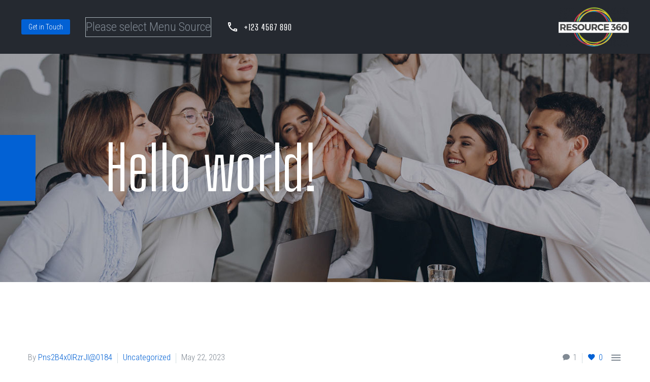

--- FILE ---
content_type: text/html; charset=UTF-8
request_url: https://resource360.in/2023/05/22/hello-world/
body_size: 20331
content:
<!DOCTYPE html>
<!--[if IE 7]>
<html class="ie ie7" lang="en-US" xmlns:og="http://ogp.me/ns#" xmlns:fb="http://ogp.me/ns/fb#">
<![endif]-->
<!--[if IE 8]>
<html class="ie ie8" lang="en-US" xmlns:og="http://ogp.me/ns#" xmlns:fb="http://ogp.me/ns/fb#">
<![endif]-->
<!--[if !(IE 7) | !(IE 8) ]><!-->
<html lang="en-US" xmlns:og="http://ogp.me/ns#" xmlns:fb="http://ogp.me/ns/fb#">
<!--<![endif]-->
<head>
	<meta charset="UTF-8">
	<meta name="viewport" content="width=device-width, initial-scale=1.0" />
	<link rel="profile" href="http://gmpg.org/xfn/11">
	<link rel="pingback" href="https://resource360.in/xmlrpc.php">
	<title>Hello world! &#8211; Resource 360</title>
<meta name='robots' content='max-image-preview:large' />
<link rel='dns-prefetch' href='//fonts.googleapis.com' />
<link rel="alternate" type="application/rss+xml" title="Resource 360 &raquo; Feed" href="https://resource360.in/feed/" />
<link rel="alternate" type="application/rss+xml" title="Resource 360 &raquo; Comments Feed" href="https://resource360.in/comments/feed/" />
<link rel="alternate" type="application/rss+xml" title="Resource 360 &raquo; Hello world! Comments Feed" href="https://resource360.in/2023/05/22/hello-world/feed/" />
<link rel="alternate" title="oEmbed (JSON)" type="application/json+oembed" href="https://resource360.in/wp-json/oembed/1.0/embed?url=https%3A%2F%2Fresource360.in%2F2023%2F05%2F22%2Fhello-world%2F" />
<link rel="alternate" title="oEmbed (XML)" type="text/xml+oembed" href="https://resource360.in/wp-json/oembed/1.0/embed?url=https%3A%2F%2Fresource360.in%2F2023%2F05%2F22%2Fhello-world%2F&#038;format=xml" />
<style id='wp-img-auto-sizes-contain-inline-css' type='text/css'>
img:is([sizes=auto i],[sizes^="auto," i]){contain-intrinsic-size:3000px 1500px}
/*# sourceURL=wp-img-auto-sizes-contain-inline-css */
</style>

<link rel='stylesheet' id='layerslider-css' href='https://resource360.in/wp-content/plugins/LayerSlider/assets/static/layerslider/css/layerslider.css?ver=7.8.0' type='text/css' media='all' />
<link rel='stylesheet' id='thegem-preloader-css' href='https://resource360.in/wp-content/themes/thegem-elementor/css/thegem-preloader.css?ver=5.9.2.1' type='text/css' media='all' />
<style id='thegem-preloader-inline-css' type='text/css'>

		body:not(.compose-mode) .gem-icon-style-gradient span,
		body:not(.compose-mode) .gem-icon .gem-icon-half-1,
		body:not(.compose-mode) .gem-icon .gem-icon-half-2 {
			opacity: 0 !important;
			}
/*# sourceURL=thegem-preloader-inline-css */
</style>
<link rel='stylesheet' id='thegem-reset-css' href='https://resource360.in/wp-content/themes/thegem-elementor/css/thegem-reset.css?ver=5.9.2.1' type='text/css' media='all' />
<link rel='stylesheet' id='thegem-grid-css' href='https://resource360.in/wp-content/themes/thegem-elementor/css/thegem-grid.css?ver=5.9.2.1' type='text/css' media='all' />
<link rel='stylesheet' id='thegem-custom-header-css' href='https://resource360.in/wp-content/themes/thegem-elementor/css/thegem-custom-header.css?ver=5.9.2.1' type='text/css' media='all' />
<link rel='stylesheet' id='thegem-style-css' href='https://resource360.in/wp-content/themes/thegem-elementor/style.css?ver=5.9.2.1' type='text/css' media='all' />
<link rel='stylesheet' id='thegem-child-style-css' href='https://resource360.in/wp-content/themes/thegem-elementor-child/style.css?ver=5.9.2.1' type='text/css' media='all' />
<link rel='stylesheet' id='thegem-widgets-css' href='https://resource360.in/wp-content/themes/thegem-elementor/css/thegem-widgets.css?ver=5.9.2.1' type='text/css' media='all' />
<link rel='stylesheet' id='thegem-new-css-css' href='https://resource360.in/wp-content/themes/thegem-elementor/css/thegem-new-css.css?ver=5.9.2.1' type='text/css' media='all' />
<link rel='stylesheet' id='perevazka-css-css-css' href='https://resource360.in/wp-content/themes/thegem-elementor/css/thegem-perevazka-css.css?ver=5.9.2.1' type='text/css' media='all' />
<link rel='stylesheet' id='thegem-google-fonts-css' href='//fonts.googleapis.com/css?family=Roboto+Condensed%3A300%2C300italic%2C400%2C400italic%2C700%2C700italic%7CBig+Shoulders+Display%3A100%2C200%2C300%2C400%2C500%2C600%2C700%2C800%2C900%7CMontserrat%3A100%2C200%2C300%2C400%2C500%2C600%2C700%2C800%2C900%2C100italic%2C200italic%2C300italic%2C400italic%2C500italic%2C600italic%2C700italic%2C800italic%2C900italic%7CSource+Sans+Pro%3A200%2C200italic%2C300%2C300italic%2C400%2C400italic%2C600%2C600italic%2C700%2C700italic%2C900%2C900italic&#038;subset=cyrillic%2Ccyrillic-ext%2Cgreek%2Cgreek-ext%2Clatin%2Clatin-ext%2Cvietnamese&#038;ver=6.9' type='text/css' media='all' />
<link rel='stylesheet' id='thegem-custom-css' href='https://resource360.in/wp-content/themes/thegem-elementor-child/css/custom-k6nYn149.css?ver=5.9.2.1' type='text/css' media='all' />
<style id='thegem-custom-inline-css' type='text/css'>
body .page-title-block .breadcrumbs-container{	text-align: center;}.page-breadcrumbs ul li a,.page-breadcrumbs ul li:not(:last-child):after{	color: #99A9B5FF;}.page-breadcrumbs ul li{	color: #3C3950FF;}.page-breadcrumbs ul li a:hover{	color: #3C3950FF;}.block-content {padding-top: 135px;}.block-content:last-of-type {padding-bottom: 110px;}#top-area {	display: block;}.header-sticky-template.header-sticked .header-background:before {	opacity: 0.83;}:root {	--header-builder-light-color: #FFFFFF;}:root {	--header-builder-light-color-hover: #0261d4;}@media (max-width: 991px) {#page-title {}.page-title-inner, body .breadcrumbs{padding-left: 0px;padding-right: 0px;}.page-title-excerpt {margin-top: 18px;}#page-title .page-title-title {margin-top: 0px;}.block-content {}.block-content:last-of-type {}#top-area {	display: block;}}@media (max-width: 767px) {#page-title {}.page-title-inner,body .breadcrumbs{padding-left: 0px;padding-right: 0px;}.page-title-excerpt {margin-top: 18px;}#page-title .page-title-title {margin-top: 0px;}.block-content {}.block-content:last-of-type {}#top-area {	display: block;}}
/*# sourceURL=thegem-custom-inline-css */
</style>
<link rel='stylesheet' id='thegem-button-css' href='https://resource360.in/wp-content/plugins/thegem-elements-elementor/inc/elementor/widgets/button/assets/css/thegem-button.css' type='text/css' media='all' />
<link rel='stylesheet' id='thegem-te-menu-css' href='https://resource360.in/wp-content/plugins/thegem-elements-elementor/inc/templates/elements/menu/css/menu.css?ver=6.9' type='text/css' media='all' />
<link rel='stylesheet' id='thegem-te-menu-default-css' href='https://resource360.in/wp-content/plugins/thegem-elements-elementor/inc/templates/elements/menu/css/menu-default.css?ver=6.9' type='text/css' media='all' />
<link rel='stylesheet' id='thegem-te-menu-mobile-sliding-css' href='https://resource360.in/wp-content/plugins/thegem-elements-elementor/inc/templates/elements/menu/css/menu-mobile-sliding.css?ver=6.9' type='text/css' media='all' />
<link rel='stylesheet' id='thegem-te-infobox-css' href='https://resource360.in/wp-content/plugins/thegem-elements-elementor/inc/templates/elements/infobox/css/infobox.css' type='text/css' media='all' />
<link rel='stylesheet' id='thegem-te-logo-css' href='https://resource360.in/wp-content/plugins/thegem-elements-elementor/inc/templates/elements/logo/css/logo.css?ver=6.9' type='text/css' media='all' />
<link rel='stylesheet' id='elementor-frontend-legacy-css' href='https://resource360.in/wp-content/plugins/elementor/assets/css/frontend-legacy.min.css?ver=3.16.4' type='text/css' media='all' />
<link rel='stylesheet' id='elementor-frontend-css' href='https://resource360.in/wp-content/plugins/elementor/assets/css/frontend-lite.min.css?ver=3.16.4' type='text/css' media='all' />
<style id='elementor-frontend-inline-css' type='text/css'>
.elementor-453 .elementor-element.elementor-element-4b83f9e:not(.elementor-motion-effects-element-type-background), .elementor-453 .elementor-element.elementor-element-4b83f9e > .elementor-motion-effects-container > .elementor-motion-effects-layer{background-image:url("http://resource360.in/wp-content/uploads/2020/09/1-1.jpg");}
/*# sourceURL=elementor-frontend-inline-css */
</style>
<link rel='stylesheet' id='elementor-post-1451-css' href='https://resource360.in/wp-content/uploads/elementor/css/post-1451.css?ver=1767969249' type='text/css' media='all' />
<link rel='stylesheet' id='elementor-post-1468-css' href='https://resource360.in/wp-content/uploads/elementor/css/post-1468.css?ver=1767969249' type='text/css' media='all' />
<link rel='stylesheet' id='jquery-fancybox-css' href='https://resource360.in/wp-content/themes/thegem-elementor/js/fancyBox/jquery.fancybox.min.css?ver=5.9.2.1' type='text/css' media='all' />
<link rel='stylesheet' id='elementor-post-272-css' href='https://resource360.in/wp-content/uploads/elementor/css/post-272.css?ver=1767965864' type='text/css' media='all' />
<link rel='stylesheet' id='elementor-post-453-css' href='https://resource360.in/wp-content/uploads/elementor/css/post-453.css?ver=1767965879' type='text/css' media='all' />
<style id='wp-emoji-styles-inline-css' type='text/css'>

	img.wp-smiley, img.emoji {
		display: inline !important;
		border: none !important;
		box-shadow: none !important;
		height: 1em !important;
		width: 1em !important;
		margin: 0 0.07em !important;
		vertical-align: -0.1em !important;
		background: none !important;
		padding: 0 !important;
	}
/*# sourceURL=wp-emoji-styles-inline-css */
</style>
<link rel='stylesheet' id='wp-block-library-css' href='https://resource360.in/wp-includes/css/dist/block-library/style.min.css?ver=6.9' type='text/css' media='all' />
<style id='wp-block-paragraph-inline-css' type='text/css'>
.is-small-text{font-size:.875em}.is-regular-text{font-size:1em}.is-large-text{font-size:2.25em}.is-larger-text{font-size:3em}.has-drop-cap:not(:focus):first-letter{float:left;font-size:8.4em;font-style:normal;font-weight:100;line-height:.68;margin:.05em .1em 0 0;text-transform:uppercase}body.rtl .has-drop-cap:not(:focus):first-letter{float:none;margin-left:.1em}p.has-drop-cap.has-background{overflow:hidden}:root :where(p.has-background){padding:1.25em 2.375em}:where(p.has-text-color:not(.has-link-color)) a{color:inherit}p.has-text-align-left[style*="writing-mode:vertical-lr"],p.has-text-align-right[style*="writing-mode:vertical-rl"]{rotate:180deg}
/*# sourceURL=https://resource360.in/wp-includes/blocks/paragraph/style.min.css */
</style>
<style id='global-styles-inline-css' type='text/css'>
:root{--wp--preset--aspect-ratio--square: 1;--wp--preset--aspect-ratio--4-3: 4/3;--wp--preset--aspect-ratio--3-4: 3/4;--wp--preset--aspect-ratio--3-2: 3/2;--wp--preset--aspect-ratio--2-3: 2/3;--wp--preset--aspect-ratio--16-9: 16/9;--wp--preset--aspect-ratio--9-16: 9/16;--wp--preset--color--black: #000000;--wp--preset--color--cyan-bluish-gray: #abb8c3;--wp--preset--color--white: #ffffff;--wp--preset--color--pale-pink: #f78da7;--wp--preset--color--vivid-red: #cf2e2e;--wp--preset--color--luminous-vivid-orange: #ff6900;--wp--preset--color--luminous-vivid-amber: #fcb900;--wp--preset--color--light-green-cyan: #7bdcb5;--wp--preset--color--vivid-green-cyan: #00d084;--wp--preset--color--pale-cyan-blue: #8ed1fc;--wp--preset--color--vivid-cyan-blue: #0693e3;--wp--preset--color--vivid-purple: #9b51e0;--wp--preset--gradient--vivid-cyan-blue-to-vivid-purple: linear-gradient(135deg,rgb(6,147,227) 0%,rgb(155,81,224) 100%);--wp--preset--gradient--light-green-cyan-to-vivid-green-cyan: linear-gradient(135deg,rgb(122,220,180) 0%,rgb(0,208,130) 100%);--wp--preset--gradient--luminous-vivid-amber-to-luminous-vivid-orange: linear-gradient(135deg,rgb(252,185,0) 0%,rgb(255,105,0) 100%);--wp--preset--gradient--luminous-vivid-orange-to-vivid-red: linear-gradient(135deg,rgb(255,105,0) 0%,rgb(207,46,46) 100%);--wp--preset--gradient--very-light-gray-to-cyan-bluish-gray: linear-gradient(135deg,rgb(238,238,238) 0%,rgb(169,184,195) 100%);--wp--preset--gradient--cool-to-warm-spectrum: linear-gradient(135deg,rgb(74,234,220) 0%,rgb(151,120,209) 20%,rgb(207,42,186) 40%,rgb(238,44,130) 60%,rgb(251,105,98) 80%,rgb(254,248,76) 100%);--wp--preset--gradient--blush-light-purple: linear-gradient(135deg,rgb(255,206,236) 0%,rgb(152,150,240) 100%);--wp--preset--gradient--blush-bordeaux: linear-gradient(135deg,rgb(254,205,165) 0%,rgb(254,45,45) 50%,rgb(107,0,62) 100%);--wp--preset--gradient--luminous-dusk: linear-gradient(135deg,rgb(255,203,112) 0%,rgb(199,81,192) 50%,rgb(65,88,208) 100%);--wp--preset--gradient--pale-ocean: linear-gradient(135deg,rgb(255,245,203) 0%,rgb(182,227,212) 50%,rgb(51,167,181) 100%);--wp--preset--gradient--electric-grass: linear-gradient(135deg,rgb(202,248,128) 0%,rgb(113,206,126) 100%);--wp--preset--gradient--midnight: linear-gradient(135deg,rgb(2,3,129) 0%,rgb(40,116,252) 100%);--wp--preset--font-size--small: 13px;--wp--preset--font-size--medium: 20px;--wp--preset--font-size--large: 36px;--wp--preset--font-size--x-large: 42px;--wp--preset--spacing--20: 0.44rem;--wp--preset--spacing--30: 0.67rem;--wp--preset--spacing--40: 1rem;--wp--preset--spacing--50: 1.5rem;--wp--preset--spacing--60: 2.25rem;--wp--preset--spacing--70: 3.38rem;--wp--preset--spacing--80: 5.06rem;--wp--preset--shadow--natural: 6px 6px 9px rgba(0, 0, 0, 0.2);--wp--preset--shadow--deep: 12px 12px 50px rgba(0, 0, 0, 0.4);--wp--preset--shadow--sharp: 6px 6px 0px rgba(0, 0, 0, 0.2);--wp--preset--shadow--outlined: 6px 6px 0px -3px rgb(255, 255, 255), 6px 6px rgb(0, 0, 0);--wp--preset--shadow--crisp: 6px 6px 0px rgb(0, 0, 0);}:where(.is-layout-flex){gap: 0.5em;}:where(.is-layout-grid){gap: 0.5em;}body .is-layout-flex{display: flex;}.is-layout-flex{flex-wrap: wrap;align-items: center;}.is-layout-flex > :is(*, div){margin: 0;}body .is-layout-grid{display: grid;}.is-layout-grid > :is(*, div){margin: 0;}:where(.wp-block-columns.is-layout-flex){gap: 2em;}:where(.wp-block-columns.is-layout-grid){gap: 2em;}:where(.wp-block-post-template.is-layout-flex){gap: 1.25em;}:where(.wp-block-post-template.is-layout-grid){gap: 1.25em;}.has-black-color{color: var(--wp--preset--color--black) !important;}.has-cyan-bluish-gray-color{color: var(--wp--preset--color--cyan-bluish-gray) !important;}.has-white-color{color: var(--wp--preset--color--white) !important;}.has-pale-pink-color{color: var(--wp--preset--color--pale-pink) !important;}.has-vivid-red-color{color: var(--wp--preset--color--vivid-red) !important;}.has-luminous-vivid-orange-color{color: var(--wp--preset--color--luminous-vivid-orange) !important;}.has-luminous-vivid-amber-color{color: var(--wp--preset--color--luminous-vivid-amber) !important;}.has-light-green-cyan-color{color: var(--wp--preset--color--light-green-cyan) !important;}.has-vivid-green-cyan-color{color: var(--wp--preset--color--vivid-green-cyan) !important;}.has-pale-cyan-blue-color{color: var(--wp--preset--color--pale-cyan-blue) !important;}.has-vivid-cyan-blue-color{color: var(--wp--preset--color--vivid-cyan-blue) !important;}.has-vivid-purple-color{color: var(--wp--preset--color--vivid-purple) !important;}.has-black-background-color{background-color: var(--wp--preset--color--black) !important;}.has-cyan-bluish-gray-background-color{background-color: var(--wp--preset--color--cyan-bluish-gray) !important;}.has-white-background-color{background-color: var(--wp--preset--color--white) !important;}.has-pale-pink-background-color{background-color: var(--wp--preset--color--pale-pink) !important;}.has-vivid-red-background-color{background-color: var(--wp--preset--color--vivid-red) !important;}.has-luminous-vivid-orange-background-color{background-color: var(--wp--preset--color--luminous-vivid-orange) !important;}.has-luminous-vivid-amber-background-color{background-color: var(--wp--preset--color--luminous-vivid-amber) !important;}.has-light-green-cyan-background-color{background-color: var(--wp--preset--color--light-green-cyan) !important;}.has-vivid-green-cyan-background-color{background-color: var(--wp--preset--color--vivid-green-cyan) !important;}.has-pale-cyan-blue-background-color{background-color: var(--wp--preset--color--pale-cyan-blue) !important;}.has-vivid-cyan-blue-background-color{background-color: var(--wp--preset--color--vivid-cyan-blue) !important;}.has-vivid-purple-background-color{background-color: var(--wp--preset--color--vivid-purple) !important;}.has-black-border-color{border-color: var(--wp--preset--color--black) !important;}.has-cyan-bluish-gray-border-color{border-color: var(--wp--preset--color--cyan-bluish-gray) !important;}.has-white-border-color{border-color: var(--wp--preset--color--white) !important;}.has-pale-pink-border-color{border-color: var(--wp--preset--color--pale-pink) !important;}.has-vivid-red-border-color{border-color: var(--wp--preset--color--vivid-red) !important;}.has-luminous-vivid-orange-border-color{border-color: var(--wp--preset--color--luminous-vivid-orange) !important;}.has-luminous-vivid-amber-border-color{border-color: var(--wp--preset--color--luminous-vivid-amber) !important;}.has-light-green-cyan-border-color{border-color: var(--wp--preset--color--light-green-cyan) !important;}.has-vivid-green-cyan-border-color{border-color: var(--wp--preset--color--vivid-green-cyan) !important;}.has-pale-cyan-blue-border-color{border-color: var(--wp--preset--color--pale-cyan-blue) !important;}.has-vivid-cyan-blue-border-color{border-color: var(--wp--preset--color--vivid-cyan-blue) !important;}.has-vivid-purple-border-color{border-color: var(--wp--preset--color--vivid-purple) !important;}.has-vivid-cyan-blue-to-vivid-purple-gradient-background{background: var(--wp--preset--gradient--vivid-cyan-blue-to-vivid-purple) !important;}.has-light-green-cyan-to-vivid-green-cyan-gradient-background{background: var(--wp--preset--gradient--light-green-cyan-to-vivid-green-cyan) !important;}.has-luminous-vivid-amber-to-luminous-vivid-orange-gradient-background{background: var(--wp--preset--gradient--luminous-vivid-amber-to-luminous-vivid-orange) !important;}.has-luminous-vivid-orange-to-vivid-red-gradient-background{background: var(--wp--preset--gradient--luminous-vivid-orange-to-vivid-red) !important;}.has-very-light-gray-to-cyan-bluish-gray-gradient-background{background: var(--wp--preset--gradient--very-light-gray-to-cyan-bluish-gray) !important;}.has-cool-to-warm-spectrum-gradient-background{background: var(--wp--preset--gradient--cool-to-warm-spectrum) !important;}.has-blush-light-purple-gradient-background{background: var(--wp--preset--gradient--blush-light-purple) !important;}.has-blush-bordeaux-gradient-background{background: var(--wp--preset--gradient--blush-bordeaux) !important;}.has-luminous-dusk-gradient-background{background: var(--wp--preset--gradient--luminous-dusk) !important;}.has-pale-ocean-gradient-background{background: var(--wp--preset--gradient--pale-ocean) !important;}.has-electric-grass-gradient-background{background: var(--wp--preset--gradient--electric-grass) !important;}.has-midnight-gradient-background{background: var(--wp--preset--gradient--midnight) !important;}.has-small-font-size{font-size: var(--wp--preset--font-size--small) !important;}.has-medium-font-size{font-size: var(--wp--preset--font-size--medium) !important;}.has-large-font-size{font-size: var(--wp--preset--font-size--large) !important;}.has-x-large-font-size{font-size: var(--wp--preset--font-size--x-large) !important;}
/*# sourceURL=global-styles-inline-css */
</style>

<style id='classic-theme-styles-inline-css' type='text/css'>
/*! This file is auto-generated */
.wp-block-button__link{color:#fff;background-color:#32373c;border-radius:9999px;box-shadow:none;text-decoration:none;padding:calc(.667em + 2px) calc(1.333em + 2px);font-size:1.125em}.wp-block-file__button{background:#32373c;color:#fff;text-decoration:none}
/*# sourceURL=/wp-includes/css/classic-themes.min.css */
</style>
<link rel='stylesheet' id='contact-form-7-css' href='https://resource360.in/wp-content/plugins/contact-form-7/includes/css/styles.css?ver=6.1.4' type='text/css' media='all' />
<link rel='stylesheet' id='elementor-icons-shared-3-css' href='https://resource360.in/wp-content/themes/thegem-elementor/css/icons-thegem-header.css?ver=1.0.0' type='text/css' media='all' />
<link rel='stylesheet' id='elementor-icons-thegem-hbi-css' href='https://resource360.in/wp-content/themes/thegem-elementor/css/icons-thegem-header.css?ver=1.0.0' type='text/css' media='all' />
<script type="text/javascript">function fullHeightRow() {
			var fullHeight,
				offsetTop,
				element = document.getElementsByClassName('vc_row-o-full-height')[0];
			if (element) {
				fullHeight = window.innerHeight;
				offsetTop = window.pageYOffset + element.getBoundingClientRect().top;
				if (offsetTop < fullHeight) {
					fullHeight = 100 - offsetTop / (fullHeight / 100);
					element.style.minHeight = fullHeight + 'vh'
				}
			}
		}
		fullHeightRow();</script><script type="text/javascript" src="https://resource360.in/wp-includes/js/jquery/jquery.min.js?ver=3.7.1" id="jquery-core-js"></script>
<script type="text/javascript" src="https://resource360.in/wp-includes/js/jquery/jquery-migrate.min.js?ver=3.4.1" id="jquery-migrate-js"></script>
<script type="text/javascript" id="zilla-likes-js-extra">
/* <![CDATA[ */
var zilla_likes = {"ajaxurl":"https://resource360.in/wp-admin/admin-ajax.php"};
//# sourceURL=zilla-likes-js-extra
/* ]]> */
</script>
<script type="text/javascript" src="https://resource360.in/wp-content/plugins/zilla-likes/scripts/zilla-likes.js?ver=6.9" id="zilla-likes-js"></script>
<meta name="generator" content="Powered by LayerSlider 7.8.0 - Build Heros, Sliders, and Popups. Create Animations and Beautiful, Rich Web Content as Easy as Never Before on WordPress." />
<!-- LayerSlider updates and docs at: https://layerslider.com -->
<link rel="https://api.w.org/" href="https://resource360.in/wp-json/" /><link rel="alternate" title="JSON" type="application/json" href="https://resource360.in/wp-json/wp/v2/posts/1" /><link rel="EditURI" type="application/rsd+xml" title="RSD" href="https://resource360.in/xmlrpc.php?rsd" />
<meta name="generator" content="WordPress 6.9" />
<link rel="canonical" href="https://resource360.in/2023/05/22/hello-world/" />
<link rel='shortlink' href='https://resource360.in/?p=1' />
<meta name="generator" content="Elementor 3.16.4; features: e_optimized_assets_loading, e_optimized_css_loading; settings: css_print_method-external, google_font-enabled, font_display-swap">
<style type="text/css">.recentcomments a{display:inline !important;padding:0 !important;margin:0 !important;}</style><link rel="icon" href="https://resource360.in/wp-content/uploads/2023/08/Resource360-BrandLogo23-Onbac-6B-512Favi.jpg" sizes="32x32" />
<link rel="icon" href="https://resource360.in/wp-content/uploads/2023/08/Resource360-BrandLogo23-Onbac-6B-512Favi.jpg" sizes="192x192" />
<link rel="apple-touch-icon" href="https://resource360.in/wp-content/uploads/2023/08/Resource360-BrandLogo23-Onbac-6B-512Favi.jpg" />
<meta name="msapplication-TileImage" content="https://resource360.in/wp-content/uploads/2023/08/Resource360-BrandLogo23-Onbac-6B-512Favi.jpg" />

<meta property="og:title" content="Hello world!"/>
<meta property="og:description" content="Welcome to WordPress. This is your first post. Edit or delete it, then start writing!"/>
<meta property="og:site_name" content="Resource 360"/>
<meta property="og:type" content="article"/>
<meta property="og:url" content="https://resource360.in/2023/05/22/hello-world/"/>

<meta itemprop="name" content="Hello world!"/>
<meta itemprop="description" content="Welcome to WordPress. This is your first post. Edit or delete it, then start writing!"/>
	<link rel='stylesheet' id='elementor-icons-css' href='https://resource360.in/wp-content/plugins/elementor/assets/lib/eicons/css/elementor-icons.min.css?ver=5.23.0' type='text/css' media='all' />
<link rel='stylesheet' id='swiper-css' href='https://resource360.in/wp-content/plugins/elementor/assets/lib/swiper/v8/css/swiper.min.css?ver=8.4.5' type='text/css' media='all' />
<link rel='stylesheet' id='elementor-post-14-css' href='https://resource360.in/wp-content/uploads/elementor/css/post-14.css?ver=1767965864' type='text/css' media='all' />
<link rel='stylesheet' id='e-animations-css' href='https://resource360.in/wp-content/plugins/elementor/assets/lib/animations/animations.min.css?ver=3.16.4' type='text/css' media='all' />
<link rel='stylesheet' id='google-fonts-1-css' href='https://fonts.googleapis.com/css?family=Roboto%3A100%2C100italic%2C200%2C200italic%2C300%2C300italic%2C400%2C400italic%2C500%2C500italic%2C600%2C600italic%2C700%2C700italic%2C800%2C800italic%2C900%2C900italic%7CRoboto+Slab%3A100%2C100italic%2C200%2C200italic%2C300%2C300italic%2C400%2C400italic%2C500%2C500italic%2C600%2C600italic%2C700%2C700italic%2C800%2C800italic%2C900%2C900italic&#038;display=swap&#038;ver=6.9' type='text/css' media='all' />
</head>


<body class="wp-singular post-template-default single single-post postid-1 single-format-standard wp-theme-thegem-elementor wp-child-theme-thegem-elementor-child elementor-default elementor-kit-14">

	<script type="text/javascript">
		var gemSettings = {"isTouch":"","forcedLasyDisabled":"","tabletPortrait":"1","tabletLandscape":"","topAreaMobileDisable":"","parallaxDisabled":"","fillTopArea":"","themePath":"https:\/\/resource360.in\/wp-content\/themes\/thegem-elementor","rootUrl":"https:\/\/resource360.in","mobileEffectsEnabled":"","isRTL":""};
		(function() {
    function isTouchDevice() {
        return (('ontouchstart' in window) ||
            (navigator.MaxTouchPoints > 0) ||
            (navigator.msMaxTouchPoints > 0));
    }

    window.gemSettings.isTouch = isTouchDevice();

    function userAgentDetection() {
        var ua = navigator.userAgent.toLowerCase(),
        platform = navigator.platform.toLowerCase(),
        UA = ua.match(/(opera|ie|firefox|chrome|version)[\s\/:]([\w\d\.]+)?.*?(safari|version[\s\/:]([\w\d\.]+)|$)/) || [null, 'unknown', 0],
        mode = UA[1] == 'ie' && document.documentMode;

        window.gemBrowser = {
            name: (UA[1] == 'version') ? UA[3] : UA[1],
            version: UA[2],
            platform: {
                name: ua.match(/ip(?:ad|od|hone)/) ? 'ios' : (ua.match(/(?:webos|android)/) || platform.match(/mac|win|linux/) || ['other'])[0]
                }
        };
            }

    window.updateGemClientSize = function() {
        if (window.gemOptions == null || window.gemOptions == undefined) {
            window.gemOptions = {
                first: false,
                clientWidth: 0,
                clientHeight: 0,
                innerWidth: -1
            };
        }

        window.gemOptions.clientWidth = window.innerWidth || document.documentElement.clientWidth;
        if (document.body != null && !window.gemOptions.clientWidth) {
            window.gemOptions.clientWidth = document.body.clientWidth;
        }

        window.gemOptions.clientHeight = window.innerHeight || document.documentElement.clientHeight;
        if (document.body != null && !window.gemOptions.clientHeight) {
            window.gemOptions.clientHeight = document.body.clientHeight;
        }
    };

    window.updateGemInnerSize = function(width) {
        window.gemOptions.innerWidth = width != undefined ? width : (document.body != null ? document.body.clientWidth : 0);
    };

    userAgentDetection();
    window.updateGemClientSize(true);

    window.gemSettings.lasyDisabled = window.gemSettings.forcedLasyDisabled || (!window.gemSettings.mobileEffectsEnabled && (window.gemSettings.isTouch || window.gemOptions.clientWidth <= 800));
})();
		(function() {
    if (window.gemBrowser.name == 'safari') {
        try {
            var safariVersion = parseInt(window.gemBrowser.version);
        } catch(e) {
            var safariVersion = 0;
        }
        if (safariVersion >= 9) {
            window.gemSettings.parallaxDisabled = true;
            window.gemSettings.fillTopArea = true;
        }
    }
})();
		(function() {
    var fullwithData = {
        page: null,
        pageWidth: 0,
        pageOffset: {},
        fixVcRow: true,
        pagePaddingLeft: 0
    };

    function updateFullwidthData() {
        fullwithData.pageOffset = fullwithData.page.getBoundingClientRect();
        fullwithData.pageWidth = parseFloat(fullwithData.pageOffset.width);
        fullwithData.pagePaddingLeft = 0;

        if (fullwithData.page.className.indexOf('vertical-header') != -1) {
            fullwithData.pagePaddingLeft = 45;
            if (fullwithData.pageWidth >= 1600) {
                fullwithData.pagePaddingLeft = 360;
            }
            if (fullwithData.pageWidth < 980) {
                fullwithData.pagePaddingLeft = 0;
            }
        }
    }

    function gem_fix_fullwidth_position(element) {
        if (element == null) {
            return false;
        }

        if (fullwithData.page == null) {
            fullwithData.page = document.getElementById('page');
            updateFullwidthData();
        }

        /*if (fullwithData.pageWidth < 1170) {
            return false;
        }*/

        if (!fullwithData.fixVcRow) {
            return false;
        }

        if (element.previousElementSibling != null && element.previousElementSibling != undefined && element.previousElementSibling.className.indexOf('fullwidth-block') == -1) {
            var elementParentViewportOffset = element.previousElementSibling.getBoundingClientRect();
        } else {
            var elementParentViewportOffset = element.parentNode.getBoundingClientRect();
        }

        /*if (elementParentViewportOffset.top > window.gemOptions.clientHeight) {
            fullwithData.fixVcRow = false;
            return false;
        }*/

        if (element.className.indexOf('vc_row') != -1) {
            var elementMarginLeft = -21;
            var elementMarginRight = -21;
        } else {
            var elementMarginLeft = 0;
            var elementMarginRight = 0;
        }

        var offset = parseInt(fullwithData.pageOffset.left + 0.5) - parseInt((elementParentViewportOffset.left < 0 ? 0 : elementParentViewportOffset.left) + 0.5) - elementMarginLeft + fullwithData.pagePaddingLeft;
        var offsetKey = window.gemSettings.isRTL ? 'right' : 'left';

        element.style.position = 'relative';
        element.style[offsetKey] = offset + 'px';
        element.style.width = fullwithData.pageWidth - fullwithData.pagePaddingLeft + 'px';

        if (element.className.indexOf('vc_row') == -1) {
            element.setAttribute('data-fullwidth-updated', 1);
        }

        if (element.className.indexOf('vc_row') != -1 && !element.hasAttribute('data-vc-stretch-content')) {
            var el_full = element.parentNode.querySelector('.vc_row-full-width-before');
            var padding = -1 * offset;
            0 > padding && (padding = 0);
            var paddingRight = fullwithData.pageWidth - padding - el_full.offsetWidth + elementMarginLeft + elementMarginRight;
            0 > paddingRight && (paddingRight = 0);
            element.style.paddingLeft = padding + 'px';
            element.style.paddingRight = paddingRight + 'px';
        }
    }

    window.gem_fix_fullwidth_position = gem_fix_fullwidth_position;

    document.addEventListener('DOMContentLoaded', function() {
        var classes = [];

        if (window.gemSettings.isTouch) {
            document.body.classList.add('thegem-touch');
        }

        if (window.gemSettings.lasyDisabled && !window.gemSettings.forcedLasyDisabled) {
            document.body.classList.add('thegem-effects-disabled');
        }
    });

    if (window.gemSettings.parallaxDisabled) {
        var head  = document.getElementsByTagName('head')[0],
            link  = document.createElement('style');
        link.rel  = 'stylesheet';
        link.type = 'text/css';
        link.innerHTML = ".fullwidth-block.fullwidth-block-parallax-fixed .fullwidth-block-background { background-attachment: scroll !important; }";
        head.appendChild(link);
    }
})();

(function() {
    setTimeout(function() {
        var preloader = document.getElementById('page-preloader');
        if (preloader != null && preloader != undefined) {
            preloader.className += ' preloader-loaded';
        }
    }, window.pagePreloaderHideTime || 1000);
})();
	</script>
	


<div id="page" class="layout-fullwidth header-style-3">

	
	
	<header id="site-header" class="site-header header-sticky header-with-sticky-template">
	<div class="header-wrapper"><div class="header-background">
		<div class="fullwidth-content">
			<div class="thegem-template-wrapper thegem-template-header thegem-template-1451">
											<div data-elementor-type="wp-post" data-elementor-id="1451" class="elementor elementor-1451">
						<div class="elementor-inner">
				<div class="elementor-section-wrap">
									<section class="elementor-section elementor-top-section elementor-element elementor-element-4cf4add elementor-section-full_width elementor-section-content-middle elementor-section-height-default elementor-section-height-default" data-id="4cf4add" data-element_type="section">
						<div class="elementor-container elementor-column-gap-thegem">
							<div class="elementor-row">
					<div class="elementor-column elementor-col-100 elementor-top-column elementor-element elementor-element-ceee9de" data-id="ceee9de" data-element_type="column">
			<div class="elementor-column-wrap elementor-element-populated">
							<div class="thegem-column-elements-inline elementor-widget-wrap">
						<div class="elementor-element elementor-element-5dca75c flex-horizontal-align-default flex-horizontal-align-tablet-default flex-horizontal-align-mobile-default flex-vertical-align-default flex-vertical-align-tablet-default flex-vertical-align-mobile-default elementor-widget elementor-widget-thegem-styledbutton" data-id="5dca75c" data-element_type="widget" data-settings="{&quot;thegem_button_skin&quot;:&quot;flat&quot;,&quot;disable_uppercase&quot;:&quot;yes&quot;}" data-widget_type="thegem-styledbutton.default">
				<div class="elementor-widget-container">
			
<div class="gem-button-container gem-widget-button">

		<a class="gem-button gem-button-size-tiny gem-button-text-weight-bold gem-button-style-flat gem-button-inherit gem-button-disable-uppercase" href="#">
		<span class="gem-inner-wrapper-btn">
						<span class="gem-text-button">
				Get in Touch			</span>
		</span>
	</a>

	
</div>		</div>
				</div>
				<div class="elementor-element elementor-element-045d65a flex-horizontal-align-default flex-horizontal-align-tablet-default flex-horizontal-align-mobile-default flex-vertical-align-default flex-vertical-align-tablet-default flex-vertical-align-mobile-default elementor-widget elementor-widget-thegem-template-menu" data-id="045d65a" data-element_type="widget" data-settings="{&quot;submenu_indicator&quot;:&quot;1&quot;,&quot;mobile_menu_search&quot;:&quot;1&quot;,&quot;mobile_menu_socials&quot;:&quot;1&quot;,&quot;menu_pointer_style_active&quot;:&quot;text-color&quot;,&quot;menu_pointer_style_hover&quot;:&quot;text-color&quot;}" data-widget_type="thegem-template-menu.default">
				<div class="elementor-widget-container">
						<div class="bordered-box centered-box styled-subtitle">
				Please select Menu Source			</div>
				</div>
				</div>
				<div class="elementor-element elementor-element-2ade2cf elementor-hidden-mobile flex-horizontal-align-default flex-horizontal-align-tablet-default flex-horizontal-align-mobile-default flex-vertical-align-default flex-vertical-align-tablet-default flex-vertical-align-mobile-default elementor-widget elementor-widget-thegem-template-infobox" data-id="2ade2cf" data-element_type="widget" data-settings="{&quot;thegem_elementor_preset&quot;:&quot;tiny&quot;}" data-widget_type="thegem-template-infobox.default">
				<div class="elementor-widget-container">
			
<div class="thegem-te-infobox styled-textbox-tiny width-link">

	
		<div class="thegem-te-infobox-top thegem-te-infobox-top-none default-fill">
					</div>
	
	<div class="thegem-te-infobox-inner">

		<div class="thegem-te-infobox-content default thegem-te-infobox-icon-horizontal-left thegem-te-infobox-icon-image-wrapping-inline">

							<div class="gem-texbox-icon-image-wrapper">

											<div class="default left">
							<div class="thegem-te-infobox-icon">
								<div class="elementor-icon">
									<i aria-hidden="true" class="tgh-icon phone"></i>								</div>
							</div>
						</div>
					
					
				</div>
			
			<div class="gem-texbox-text-wrapper">

									
						<div class="thegem-te-infobox-title title-h6 bold">
							+123 4567 890						</div>

					
					
					
				
			</div>

		</div>

	</div>

	
		<div class="thegem-te-infobox-bottom thegem-te-infobox-bottom-none default-fill">
				</div>
	
			<a href="tel:+123%204567%20890" target="_blank" rel="nofollow" class="gem-styled-textbox-link"></a>

	
</div>
		</div>
				</div>
				<div class="elementor-element elementor-element-29d1608 flex-horizontal-align-right flex-horizontal-align-tablet-left flex-horizontal-align-mobile-default flex-vertical-align-default flex-vertical-align-tablet-default flex-vertical-align-mobile-default elementor-widget elementor-widget-thegem-template-logo" data-id="29d1608" data-element_type="widget" data-widget_type="thegem-template-logo.default">
				<div class="elementor-widget-container">
			
		<div class="thegem-te-logo desktop-view"
			 data-tablet-landscape="default"
			 data-tablet-portrait="default">
			<div class="site-logo">
                <a class="account-link" href="https://resource360.in/">
											<span class="logo">
							<span class="logo desktop"><img decoding="async" src="https://resource360.in/wp-content/uploads/thegem-logos/logo_a17d7707c3243eecdd99936bfa4bb4ab_1x.png" srcset="https://resource360.in/wp-content/uploads/thegem-logos/logo_a17d7707c3243eecdd99936bfa4bb4ab_1x.png 1x,https://resource360.in/wp-content/uploads/thegem-logos/logo_a17d7707c3243eecdd99936bfa4bb4ab_2x.png 2x,https://resource360.in/wp-content/uploads/thegem-logos/logo_a17d7707c3243eecdd99936bfa4bb4ab_3x.png 3x" alt="Resource 360" style="width:138px;" class="tgp-exclude default"/></span>
							<span class="logo mobile"><img decoding="async" src="https://resource360.in/wp-content/uploads/thegem-logos/logo_42b4f2c3a621441826d55bdfd6f2fdf9_1x.png" srcset="https://resource360.in/wp-content/uploads/thegem-logos/logo_42b4f2c3a621441826d55bdfd6f2fdf9_1x.png 1x,https://resource360.in/wp-content/uploads/thegem-logos/logo_42b4f2c3a621441826d55bdfd6f2fdf9_2x.png 2x,https://resource360.in/wp-content/uploads/thegem-logos/logo_42b4f2c3a621441826d55bdfd6f2fdf9_3x.png 3x" alt="Resource 360" style="width:132px;" class="tgp-exclude small"/></span>
						</span>
									</a>
			</div>
		</div>
				</div>
				</div>
						</div>
					</div>
		</div>
								</div>
					</div>
		</section>
									</div>
			</div>
					</div>
									</div>
		</div>
	</div></div>
	</header>
<div class="header-sticky-template header-wrapper header-sticky header-sticky-on-desktop header-hide-on-scroll-desktop header-sticky-on-mobile header-hide-on-scroll-mobile"><div class="header-background">
	<div class="fullwidth-content">
		<div class="thegem-template-wrapper thegem-template-header thegem-template-1468">
									<div data-elementor-type="wp-post" data-elementor-id="1468" class="elementor elementor-1468">
						<div class="elementor-inner">
				<div class="elementor-section-wrap">
									<section class="header-sticky-row elementor-section elementor-top-section elementor-element elementor-element-2ad8e0ea elementor-section-full_width elementor-section-content-middle elementor-section-height-default elementor-section-height-default" data-id="2ad8e0ea" data-element_type="section">
						<div class="elementor-container elementor-column-gap-thegem">
							<div class="elementor-row">
					<div class="elementor-column elementor-col-100 elementor-top-column elementor-element elementor-element-405dbbfc" data-id="405dbbfc" data-element_type="column">
			<div class="elementor-column-wrap elementor-element-populated">
							<div class="thegem-column-elements-inline elementor-widget-wrap">
						<div class="elementor-element elementor-element-af6109 flex-horizontal-align-default flex-horizontal-align-tablet-default flex-horizontal-align-mobile-default flex-vertical-align-default flex-vertical-align-tablet-default flex-vertical-align-mobile-default elementor-widget elementor-widget-thegem-styledbutton" data-id="af6109" data-element_type="widget" data-settings="{&quot;thegem_button_skin&quot;:&quot;flat&quot;,&quot;disable_uppercase&quot;:&quot;yes&quot;}" data-widget_type="thegem-styledbutton.default">
				<div class="elementor-widget-container">
			
<div class="gem-button-container gem-widget-button">

		<a class="gem-button gem-button-size-tiny gem-button-text-weight-bold gem-button-style-flat gem-button-inherit gem-button-disable-uppercase" href="#">
		<span class="gem-inner-wrapper-btn">
						<span class="gem-text-button">
				Get in Touch			</span>
		</span>
	</a>

	
</div>		</div>
				</div>
				<div class="elementor-element elementor-element-5fe7cbc7 flex-horizontal-align-default flex-horizontal-align-tablet-default flex-horizontal-align-mobile-default flex-vertical-align-default flex-vertical-align-tablet-default flex-vertical-align-mobile-default elementor-widget elementor-widget-thegem-template-menu" data-id="5fe7cbc7" data-element_type="widget" data-settings="{&quot;submenu_indicator&quot;:&quot;1&quot;,&quot;mobile_menu_search&quot;:&quot;1&quot;,&quot;mobile_menu_socials&quot;:&quot;1&quot;,&quot;menu_pointer_style_active&quot;:&quot;text-color&quot;,&quot;menu_pointer_style_hover&quot;:&quot;text-color&quot;}" data-widget_type="thegem-template-menu.default">
				<div class="elementor-widget-container">
						<div class="bordered-box centered-box styled-subtitle">
				Please select Menu Source			</div>
				</div>
				</div>
				<div class="elementor-element elementor-element-449208d2 elementor-hidden-mobile flex-horizontal-align-default flex-horizontal-align-tablet-default flex-horizontal-align-mobile-default flex-vertical-align-default flex-vertical-align-tablet-default flex-vertical-align-mobile-default elementor-widget elementor-widget-thegem-template-infobox" data-id="449208d2" data-element_type="widget" data-settings="{&quot;thegem_elementor_preset&quot;:&quot;tiny&quot;}" data-widget_type="thegem-template-infobox.default">
				<div class="elementor-widget-container">
			
<div class="thegem-te-infobox styled-textbox-tiny width-link">

	
		<div class="thegem-te-infobox-top thegem-te-infobox-top-none default-fill">
					</div>
	
	<div class="thegem-te-infobox-inner">

		<div class="thegem-te-infobox-content default thegem-te-infobox-icon-horizontal-left thegem-te-infobox-icon-image-wrapping-inline">

							<div class="gem-texbox-icon-image-wrapper">

											<div class="default left">
							<div class="thegem-te-infobox-icon">
								<div class="elementor-icon">
									<i aria-hidden="true" class="tgh-icon phone"></i>								</div>
							</div>
						</div>
					
					
				</div>
			
			<div class="gem-texbox-text-wrapper">

									
						<div class="thegem-te-infobox-title title-h6 bold">
							+123 4567 890						</div>

					
					
					
				
			</div>

		</div>

	</div>

	
		<div class="thegem-te-infobox-bottom thegem-te-infobox-bottom-none default-fill">
				</div>
	
			<a href="tel:+123%204567%20890" target="_blank" rel="nofollow" class="gem-styled-textbox-link"></a>

	
</div>
		</div>
				</div>
				<div class="elementor-element elementor-element-6eaf813a flex-horizontal-align-right flex-horizontal-align-tablet-left flex-horizontal-align-mobile-default flex-vertical-align-default flex-vertical-align-tablet-default flex-vertical-align-mobile-default elementor-widget elementor-widget-thegem-template-logo" data-id="6eaf813a" data-element_type="widget" data-widget_type="thegem-template-logo.default">
				<div class="elementor-widget-container">
			
		<div class="thegem-te-logo desktop-view"
			 data-tablet-landscape="default"
			 data-tablet-portrait="default">
			<div class="site-logo">
                <a class="account-link" href="https://resource360.in/">
											<span class="logo">
							<span class="logo desktop"><img decoding="async" src="https://resource360.in/wp-content/uploads/thegem-logos/logo_a17d7707c3243eecdd99936bfa4bb4ab_1x.png" srcset="https://resource360.in/wp-content/uploads/thegem-logos/logo_a17d7707c3243eecdd99936bfa4bb4ab_1x.png 1x,https://resource360.in/wp-content/uploads/thegem-logos/logo_a17d7707c3243eecdd99936bfa4bb4ab_2x.png 2x,https://resource360.in/wp-content/uploads/thegem-logos/logo_a17d7707c3243eecdd99936bfa4bb4ab_3x.png 3x" alt="Resource 360" style="width:138px;" class="tgp-exclude default"/></span>
							<span class="logo mobile"><img decoding="async" src="https://resource360.in/wp-content/uploads/thegem-logos/logo_42b4f2c3a621441826d55bdfd6f2fdf9_1x.png" srcset="https://resource360.in/wp-content/uploads/thegem-logos/logo_42b4f2c3a621441826d55bdfd6f2fdf9_1x.png 1x,https://resource360.in/wp-content/uploads/thegem-logos/logo_42b4f2c3a621441826d55bdfd6f2fdf9_2x.png 2x,https://resource360.in/wp-content/uploads/thegem-logos/logo_42b4f2c3a621441826d55bdfd6f2fdf9_3x.png 3x" alt="Resource 360" style="width:132px;" class="tgp-exclude small"/></span>
						</span>
									</a>
			</div>
		</div>
				</div>
				</div>
						</div>
					</div>
		</div>
								</div>
					</div>
		</section>
									</div>
			</div>
					</div>
							</div>
	</div>
</div></div>

	<div id="main" class="site-main page__top-shadow visible">

<div id="main-content" class="main-content">

<div id="page-title" class="page-title-block custom-page-title">
			<div class="fullwidth-content">
					<div data-elementor-type="wp-post" data-elementor-id="453" class="elementor elementor-453">
						<div class="elementor-inner">
				<div class="elementor-section-wrap">
									<section class="elementor-section elementor-top-section elementor-element elementor-element-4b83f9e elementor-section-full_width elementor-section-height-default elementor-section-height-default" data-id="4b83f9e" data-element_type="section" data-settings="{&quot;background_background&quot;:&quot;classic&quot;}">
						<div class="elementor-container elementor-column-gap-no">
							<div class="elementor-row">
					<div class="elementor-column elementor-col-100 elementor-top-column elementor-element elementor-element-eb94393" data-id="eb94393" data-element_type="column">
			<div class="elementor-column-wrap elementor-element-populated">
							<div class="elementor-widget-wrap">
						<section class="elementor-section elementor-inner-section elementor-element elementor-element-b382761 elementor-section-full_width elementor-section-height-default elementor-section-height-default" data-id="b382761" data-element_type="section">
						<div class="elementor-container elementor-column-gap-no">
							<div class="elementor-row">
					<div class="elementor-column elementor-col-50 elementor-inner-column elementor-element elementor-element-29a7e42" data-id="29a7e42" data-element_type="column">
			<div class="elementor-column-wrap elementor-element-populated">
							<div class="elementor-widget-wrap">
						<div class="elementor-element elementor-element-7ffadc6 flex-horizontal-align-default flex-horizontal-align-tablet-default flex-horizontal-align-mobile-default flex-vertical-align-default flex-vertical-align-tablet-default flex-vertical-align-mobile-default elementor-widget elementor-widget-spacer" data-id="7ffadc6" data-element_type="widget" data-widget_type="spacer.default">
				<div class="elementor-widget-container">
			<style>/*! elementor - v3.16.0 - 20-09-2023 */
.elementor-column .elementor-spacer-inner{height:var(--spacer-size)}.e-con{--container-widget-width:100%}.e-con-inner>.elementor-widget-spacer,.e-con>.elementor-widget-spacer{width:var(--container-widget-width,var(--spacer-size));--align-self:var(--container-widget-align-self,initial);--flex-shrink:0}.e-con-inner>.elementor-widget-spacer>.elementor-widget-container,.e-con>.elementor-widget-spacer>.elementor-widget-container{height:100%;width:100%}.e-con-inner>.elementor-widget-spacer>.elementor-widget-container>.elementor-spacer,.e-con>.elementor-widget-spacer>.elementor-widget-container>.elementor-spacer{height:100%}.e-con-inner>.elementor-widget-spacer>.elementor-widget-container>.elementor-spacer>.elementor-spacer-inner,.e-con>.elementor-widget-spacer>.elementor-widget-container>.elementor-spacer>.elementor-spacer-inner{height:var(--container-widget-height,var(--spacer-size))}.e-con-inner>.elementor-widget-spacer.elementor-widget-empty,.e-con>.elementor-widget-spacer.elementor-widget-empty{position:relative;min-height:22px;min-width:22px}.e-con-inner>.elementor-widget-spacer.elementor-widget-empty .elementor-widget-empty-icon,.e-con>.elementor-widget-spacer.elementor-widget-empty .elementor-widget-empty-icon{position:absolute;top:0;bottom:0;left:0;right:0;margin:auto;padding:0;width:22px;height:22px}</style>		<div class="elementor-spacer">
			<div class="elementor-spacer-inner"></div>
		</div>
				</div>
				</div>
						</div>
					</div>
		</div>
				<div class="elementor-column elementor-col-50 elementor-inner-column elementor-element elementor-element-8fb8f8d" data-id="8fb8f8d" data-element_type="column">
			<div class="elementor-column-wrap elementor-element-populated">
							<div class="elementor-widget-wrap">
						<div class="elementor-element elementor-element-fa6ec77 elementor-widget__width-initial flex-horizontal-align-default flex-horizontal-align-tablet-default flex-horizontal-align-mobile-default flex-vertical-align-default flex-vertical-align-tablet-default flex-vertical-align-mobile-default elementor-widget elementor-widget-heading" data-id="fa6ec77" data-element_type="widget" data-widget_type="heading.default">
				<div class="elementor-widget-container">
			<style>/*! elementor - v3.16.0 - 20-09-2023 */
.elementor-heading-title{padding:0;margin:0;line-height:1}.elementor-widget-heading .elementor-heading-title[class*=elementor-size-]>a{color:inherit;font-size:inherit;line-height:inherit}.elementor-widget-heading .elementor-heading-title.elementor-size-small{font-size:15px}.elementor-widget-heading .elementor-heading-title.elementor-size-medium{font-size:19px}.elementor-widget-heading .elementor-heading-title.elementor-size-large{font-size:29px}.elementor-widget-heading .elementor-heading-title.elementor-size-xl{font-size:39px}.elementor-widget-heading .elementor-heading-title.elementor-size-xxl{font-size:59px}</style><div class="title-h1 elementor-heading-title elementor-size-default">  Hello world!</div>		</div>
				</div>
						</div>
					</div>
		</div>
								</div>
					</div>
		</section>
						</div>
					</div>
		</div>
								</div>
					</div>
		</section>
									</div>
			</div>
					</div>
				</div>
		<div class="page-title-alignment-center"></div>
	</div>

<div class="block-content">
	<div class="container">
		<div class="panel row">

			<div class="panel-center col-xs-12">
				<article id="post-1" class="post-1 post type-post status-publish format-standard category-uncategorized">

					<div class="entry-content post-content">
                        
						
							
							<div class="post-meta date-color">
								<div class="entry-meta single-post-meta clearfix gem-post-date">
									<div class="post-meta-right">

																					<span class="comments-link"><a href="https://resource360.in/2023/05/22/hello-world/#comments">1</a></span>
																															<span class="sep"></span>										<span class="post-meta-likes"><a href="#" class="zilla-likes" id="zilla-likes-1" title="Like this"><span class="zilla-likes-count">0</span> <span class="zilla-likes-postfix"></span></a></span>																					<span class="post-meta-navigation">
																								<span
														class="post-meta-category-link"><a
															href="https://resource360.in/category/uncategorized/">&#xe620;</a>
													</span>																							</span>
																			</div>
									<div class="post-meta-left">
																					<span class="post-meta-author">By <a href="http://resource360.in" title="Visit Pns2B4x0lRzrJl@0184&#8217;s website" rel="author external">Pns2B4x0lRzrJl@0184</a></span>
																															<span
													class="sep"></span> <span
													class="post-meta-categories"><a href="https://resource360.in/category/uncategorized/" title="View all posts in Uncategorized">Uncategorized</a></span>
																																											<span class="sep"></span> <span
													class="post-meta-date">May 22, 2023</span>
																			</div>
								</div><!-- .entry-meta -->
							</div>
							
						
						<p>Welcome to WordPress. This is your first post. Edit or delete it, then start writing!</p>

                        					</div><!-- .entry-content -->

					
	<div class="socials-sharing socials socials-colored-hover">
		<a class="socials-item" target="_blank" href="https://www.facebook.com/sharer/sharer.php?u=https%3A%2F%2Fresource360.in%2F2023%2F05%2F22%2Fhello-world%2F" title="Facebook"><i class="socials-item-icon facebook"></i></a>
		<a class="socials-item" target="_blank" href="https://twitter.com/intent/tweet?text=Hello+world%21&#038;url=https%3A%2F%2Fresource360.in%2F2023%2F05%2F22%2Fhello-world%2F" title="Twitter"><i class="socials-item-icon twitter"></i></a>
		<a class="socials-item" target="_blank" href="https://pinterest.com/pin/create/button/?url=https%3A%2F%2Fresource360.in%2F2023%2F05%2F22%2Fhello-world%2F&#038;description=Hello+world%21" title="Pinterest"><i class="socials-item-icon pinterest"></i></a>
		<a class="socials-item" target="_blank" href="http://tumblr.com/widgets/share/tool?canonicalUrl=https%3A%2F%2Fresource360.in%2F2023%2F05%2F22%2Fhello-world%2F" title="Tumblr"><i class="socials-item-icon tumblr"></i></a>
		<a class="socials-item" target="_blank" href="https://www.linkedin.com/shareArticle?mini=true&#038;url=https%3A%2F%2Fresource360.in%2F2023%2F05%2F22%2Fhello-world%2F&#038;title=Hello+world%21&amp;summary=Welcome+to+WordPress.+This+is+your+first+post.+Edit+or+delete+it%2C+then+start+writing%21" title="LinkedIn"><i class="socials-item-icon linkedin"></i></a>
		<a class="socials-item" target="_blank" href="https://www.reddit.com/submit?url=https%3A%2F%2Fresource360.in%2F2023%2F05%2F22%2Fhello-world%2F&#038;title=Hello+world%21" title="Reddit"><i class="socials-item-icon reddit"></i></a>
	</div>


								<div class="post-author-block rounded-corners clearfix">
							<a href="http://resource360.in" class="post-author-avatar"><img alt='' src='https://secure.gravatar.com/avatar/ae7fc4f17c4254006315e7f004180161dd0aa6ecae3e7db7d19ec18006aadc84?s=100&#038;d=mm&#038;r=g' srcset='https://secure.gravatar.com/avatar/ae7fc4f17c4254006315e7f004180161dd0aa6ecae3e7db7d19ec18006aadc84?s=200&#038;d=mm&#038;r=g 2x' class='avatar avatar-100 photo' height='100' width='100' decoding='async'/></a>
						<div class="post-author-info">
				<div class="name title-h5">Pns2B4x0lRzrJl@0184 <span class="light">/ About Author</span></div>
				<div class="post-author-description"></div>
				<div class="post-author-posts-link"><a href="https://resource360.in/author/pns2b4x0lrzrjl0184/">More posts by Pns2B4x0lRzrJl@0184</a></div>
			</div>
		</div>
	
					
					
					
<div id="comments" class="comments-area ">
	
			
		            <h2 class="comments-title">Comments <span class="light">(1)</span></h2>
		
        <div class="comment-list">
					<div class="comment even thread-even depth-1" id="comment-1">
				<div class="comment-inner default-background">
			<div class="comment-header clearfix">
				<div class="comment-author vcard">
					<img alt='' src='https://secure.gravatar.com/avatar/8e1606e6fba450a9362af43874c1b2dfad34c782e33d0a51e1b46c18a2a567dd?s=70&#038;d=mm&#038;r=g' srcset='https://secure.gravatar.com/avatar/8e1606e6fba450a9362af43874c1b2dfad34c782e33d0a51e1b46c18a2a567dd?s=140&#038;d=mm&#038;r=g 2x' class='avatar avatar-70 photo' height='70' width='70' decoding='async'/>					<div class="fn title-h6"><a href="https://wordpress.org/" class="url" rel="ugc external nofollow">A WordPress Commenter</a></div>					<div class="comment-meta commentmetadata date-color"><a href="https://resource360.in/2023/05/22/hello-world/#comment-1">
						May 22, 2023 at 5:26 pm</a>					</div>
				</div>
				<div class="reply">
					<a rel="nofollow" class="comment-reply-link gem-button gem-button-style-outline gem-button-size-tiny" href="https://resource360.in/2023/05/22/hello-world/?replytocom=1#respond" data-commentid="1" data-postid="1" data-belowelement="comment-1" data-respondelement="respond" data-replyto="Reply to A WordPress Commenter" aria-label="Reply to A WordPress Commenter">Reply</a>				</div>
			</div>
			
			<div class="comment-text"><p>Hi, this is a comment.<br />
To get started with moderating, editing, and deleting comments, please visit the Comments screen in the dashboard.<br />
Commenter avatars come from <a href="https://en.gravatar.com/">Gravatar</a>.</p>
</div>

					</div>
</div><!-- #comment-## -->
        </div><!-- .comment-list -->
		
			
		
		<div id="respond" class="comment-respond">
		<h3 id="reply-title" class="comment-reply-title">Leave <span class="light">a comment</span> <small><a rel="nofollow" id="cancel-comment-reply-link" href="/2023/05/22/hello-world/#respond" style="display:none;">Cancel reply</a></small></h3><form action="https://resource360.in/wp-comments-post.php" method="post" id="commentform" class="comment-form"><div class="row"><div class="col-xs-12"><textarea name="comment" id="comment" cols="58" rows="10" tabindex="4" placeholder="Message *"></textarea></div></div><div class="row comment-form-fields"><div class="col-md-4 col-xs-12 comment-author-input"><input type="text" name="author" id="comment-author" value="" size="22" tabindex="1" aria-required="true" placeholder="Name *" /></div>
<div class="col-md-4 col-xs-12 comment-email-input"><input type="text" name="email" id="comment-email" value="" size="22" tabindex="2" aria-required="true" placeholder="Mail *" /></div>
<div class="col-md-4 col-xs-12 comment-url-input"><input type="text" name="url" id="comment-url" value="" size="22" tabindex="3" placeholder="Website" /></div>
<p class="col-md-12 col-xs-12 comment-form-cookies-consent"><input id="wp-comment-cookies-consent" name="wp-comment-cookies-consent" class="gem-checkbox" type="checkbox" value="yes" /><label for="wp-comment-cookies-consent">Save my name, email, and website in this browser for the next time I comment.</label></p>
</div><div class="form-submit gem-button-position-inline"><button name="submit" type="submit" id="submit" class="gem-button gem-button-size-medium submit" value="Send Comment" />Send Comment</button></div><p><input type='hidden' name='comment_post_ID' value='1' id='comment_post_ID' />
<input type='hidden' name='comment_parent' id='comment_parent' value='0' />
</p><p style="display: none;"><input type="hidden" id="akismet_comment_nonce" name="akismet_comment_nonce" value="bfe4e582c0" /></p><p style="display: none !important;" class="akismet-fields-container" data-prefix="ak_"><label>&#916;<textarea name="ak_hp_textarea" cols="45" rows="8" maxlength="100"></textarea></label><input type="hidden" id="ak_js_1" name="ak_js" value="184"/><script>document.getElementById( "ak_js_1" ).setAttribute( "value", ( new Date() ).getTime() );</script></p></form>	</div><!-- #respond -->
		
	
</div><!-- #comments -->

				</article><!-- #post-## -->

			</div>

			
		</div>

	</div>
</div><!-- .block-content -->

</div><!-- #main-content -->


		</div><!-- #main -->
		<div id="lazy-loading-point"></div>

												<footer class="custom-footer">
					<div class="fullwidth-content">
								<div data-elementor-type="wp-post" data-elementor-id="272" class="elementor elementor-272">
						<div class="elementor-inner">
				<div class="elementor-section-wrap">
									<section class="elementor-section elementor-top-section elementor-element elementor-element-d927a9a elementor-section-boxed elementor-section-height-default elementor-section-height-default" data-id="d927a9a" data-element_type="section" data-settings="{&quot;background_background&quot;:&quot;classic&quot;}">
						<div class="elementor-container elementor-column-gap-thegem">
							<div class="elementor-row">
					<div class="elementor-column elementor-col-100 elementor-top-column elementor-element elementor-element-643b18d" data-id="643b18d" data-element_type="column">
			<div class="elementor-column-wrap elementor-element-populated">
							<div class="elementor-widget-wrap">
						<div class="elementor-element elementor-element-4f1457e flex-horizontal-align-default flex-horizontal-align-tablet-default flex-horizontal-align-mobile-default flex-vertical-align-default flex-vertical-align-tablet-default flex-vertical-align-mobile-default elementor-invisible elementor-widget elementor-widget-image" data-id="4f1457e" data-element_type="widget" data-settings="{&quot;_animation&quot;:&quot;fadeInUp&quot;}" data-widget_type="image.default">
				<div class="elementor-widget-container">
			<style>/*! elementor - v3.16.0 - 20-09-2023 */
.elementor-widget-image{text-align:center}.elementor-widget-image a{display:inline-block}.elementor-widget-image a img[src$=".svg"]{width:48px}.elementor-widget-image img{vertical-align:middle;display:inline-block}</style>					<div class="elementor-image">
												<img width="500" height="284" src="https://resource360.in/wp-content/uploads/2023/08/Resource360-BrandLogo23-Onbac-6B-500.png" class="attachment-full size-full wp-image-1485" alt="" srcset="https://resource360.in/wp-content/uploads/2023/08/Resource360-BrandLogo23-Onbac-6B-500.png 500w, https://resource360.in/wp-content/uploads/2023/08/Resource360-BrandLogo23-Onbac-6B-500-300x170.png 300w" sizes="(max-width: 500px) 100vw, 500px" />														</div>
						</div>
				</div>
				<div class="elementor-element elementor-element-6c14246 flex-horizontal-align-default flex-horizontal-align-tablet-default flex-horizontal-align-mobile-default flex-vertical-align-default flex-vertical-align-tablet-default flex-vertical-align-mobile-default elementor-invisible elementor-widget elementor-widget-heading" data-id="6c14246" data-element_type="widget" data-settings="{&quot;_animation&quot;:&quot;fadeInUp&quot;}" data-widget_type="heading.default">
				<div class="elementor-widget-container">
			<div class="title-h5 elementor-heading-title elementor-size-default">Recruitment, RPO, Training</div>		</div>
				</div>
						</div>
					</div>
		</div>
								</div>
					</div>
		</section>
									</div>
			</div>
					</div>
							</div>
									</footer>
						
			
			<footer id="footer-nav" class="site-footer">
				<div class="container"><div class="row">

					<div class="col-md-3 col-md-push-9">
											</div>

					<div class="col-md-6">
												<nav id="footer-navigation" class="site-navigation footer-navigation centered-box" role="navigation">
							<ul id="footer-menu" class="nav-menu styled clearfix inline-inside"><li id="menu-item-1566" class="menu-item menu-item-type-post_type menu-item-object-page menu-item-home menu-item-1566"><a href="https://resource360.in/">Home</a></li>
<li id="menu-item-1567" class="menu-item menu-item-type-post_type menu-item-object-page menu-item-1567"><a href="https://resource360.in/about-us/">About</a></li>
<li id="menu-item-1565" class="menu-item menu-item-type-post_type menu-item-object-page menu-item-1565"><a href="https://resource360.in/our-services/services/">Services</a></li>
<li id="menu-item-1476" class="menu-item menu-item-type-custom menu-item-object-custom menu-item-1476"><a href="http://resource360.in/privacy-policy/">Privacy</a></li>
<li id="menu-item-1474" class="menu-item menu-item-type-custom menu-item-object-custom menu-item-1474"><a href="http://resource360.in/contact-us/">Contact</a></li>
</ul>						</nav>
											</div>

					<div class="col-md-3 col-md-pull-9"><div class="footer-site-info">© Resource360. Powered By <a href="https://Onbac.com"><strong>Onbac</a></strong></div></div>

				</div></div>
			</footer><!-- #footer-nav -->
						
			</div><!-- #page -->

	
	<script type="speculationrules">
{"prefetch":[{"source":"document","where":{"and":[{"href_matches":"/*"},{"not":{"href_matches":["/wp-*.php","/wp-admin/*","/wp-content/uploads/*","/wp-content/*","/wp-content/plugins/*","/wp-content/themes/thegem-elementor-child/*","/wp-content/themes/thegem-elementor/*","/*\\?(.+)"]}},{"not":{"selector_matches":"a[rel~=\"nofollow\"]"}},{"not":{"selector_matches":".no-prefetch, .no-prefetch a"}}]},"eagerness":"conservative"}]}
</script>
<script type="text/javascript" src="https://resource360.in/wp-includes/js/comment-reply.min.js?ver=6.9" id="comment-reply-js" async="async" data-wp-strategy="async" fetchpriority="low"></script>
<script type="text/javascript" src="https://resource360.in/wp-content/themes/thegem-elementor/js/thegem-form-elements.js?ver=5.9.2.1" id="thegem-form-elements-js"></script>
<script type="text/javascript" src="https://resource360.in/wp-content/themes/thegem-elementor/js/jquery.easing.js?ver=5.9.2.1" id="jquery-easing-js"></script>
<script type="text/javascript" src="https://resource360.in/wp-content/themes/thegem-elementor/js/thegem-custom-header.js?ver=5.9.2.1" id="thegem-custom-header-js"></script>
<script type="text/javascript" id="thegem-te-menu-js-extra">
/* <![CDATA[ */
var thegem_menu_data = {"ajax_url":"https://resource360.in/wp-admin/admin-ajax.php","ajax_nonce":"82a6ac1fa1","backLabel":"Back","showCurrentLabel":"Show this page"};
var thegem_menu_data = {"ajax_url":"https://resource360.in/wp-admin/admin-ajax.php","ajax_nonce":"82a6ac1fa1","backLabel":"Back","showCurrentLabel":"Show this page"};
var thegem_menu_data = {"ajax_url":"https://resource360.in/wp-admin/admin-ajax.php","ajax_nonce":"82a6ac1fa1","backLabel":"Back","showCurrentLabel":"Show this page"};
var thegem_menu_data = {"ajax_url":"https://resource360.in/wp-admin/admin-ajax.php","ajax_nonce":"82a6ac1fa1","backLabel":"Back","showCurrentLabel":"Show this page"};
var thegem_menu_data = {"ajax_url":"https://resource360.in/wp-admin/admin-ajax.php","ajax_nonce":"82a6ac1fa1","backLabel":"Back","showCurrentLabel":"Show this page"};
var thegem_menu_data = {"ajax_url":"https://resource360.in/wp-admin/admin-ajax.php","ajax_nonce":"82a6ac1fa1","backLabel":"Back","showCurrentLabel":"Show this page"};
var thegem_menu_data = {"ajax_url":"https://resource360.in/wp-admin/admin-ajax.php","ajax_nonce":"82a6ac1fa1","backLabel":"Back","showCurrentLabel":"Show this page"};
var thegem_menu_data = {"ajax_url":"https://resource360.in/wp-admin/admin-ajax.php","ajax_nonce":"82a6ac1fa1","backLabel":"Back","showCurrentLabel":"Show this page"};
var thegem_menu_data = {"ajax_url":"https://resource360.in/wp-admin/admin-ajax.php","ajax_nonce":"82a6ac1fa1","backLabel":"Back","showCurrentLabel":"Show this page"};
//# sourceURL=thegem-te-menu-js-extra
/* ]]> */
</script>
<script type="text/javascript" src="https://resource360.in/wp-content/plugins/thegem-elements-elementor/inc/templates/elements/menu/js/menu.js?ver=6.9" id="thegem-te-menu-js"></script>
<script type="text/javascript" src="https://resource360.in/wp-content/plugins/thegem-elements-elementor/inc/templates/elements/logo/js/logo.js?ver=6.9" id="thegem-te-logo-js"></script>
<script type="text/javascript" id="thegem-scripts-js-extra">
/* <![CDATA[ */
var thegem_scripts_data = {"ajax_url":"https://resource360.in/wp-admin/admin-ajax.php","ajax_nonce":"82a6ac1fa1"};
//# sourceURL=thegem-scripts-js-extra
/* ]]> */
</script>
<script type="text/javascript" src="https://resource360.in/wp-content/themes/thegem-elementor/js/functions.js?ver=5.9.2.1" id="thegem-scripts-js"></script>
<script type="text/javascript" src="https://resource360.in/wp-content/themes/thegem-elementor/js/fancyBox/jquery.mousewheel.pack.js?ver=5.9.2.1" id="jquery-mousewheel-js"></script>
<script type="text/javascript" src="https://resource360.in/wp-content/themes/thegem-elementor/js/fancyBox/jquery.fancybox.min.js?ver=5.9.2.1" id="jquery-fancybox-js"></script>
<script type="text/javascript" src="https://resource360.in/wp-content/themes/thegem-elementor/js/fancyBox/jquery.fancybox-init.js?ver=5.9.2.1" id="fancybox-init-script-js"></script>
<script type="text/javascript" src="https://resource360.in/wp-includes/js/dist/hooks.min.js?ver=dd5603f07f9220ed27f1" id="wp-hooks-js"></script>
<script type="text/javascript" src="https://resource360.in/wp-includes/js/dist/i18n.min.js?ver=c26c3dc7bed366793375" id="wp-i18n-js"></script>
<script type="text/javascript" id="wp-i18n-js-after">
/* <![CDATA[ */
wp.i18n.setLocaleData( { 'text direction\u0004ltr': [ 'ltr' ] } );
//# sourceURL=wp-i18n-js-after
/* ]]> */
</script>
<script type="text/javascript" src="https://resource360.in/wp-content/plugins/contact-form-7/includes/swv/js/index.js?ver=6.1.4" id="swv-js"></script>
<script type="text/javascript" id="contact-form-7-js-before">
/* <![CDATA[ */
var wpcf7 = {
    "api": {
        "root": "https:\/\/resource360.in\/wp-json\/",
        "namespace": "contact-form-7\/v1"
    },
    "cached": 1
};
//# sourceURL=contact-form-7-js-before
/* ]]> */
</script>
<script type="text/javascript" src="https://resource360.in/wp-content/plugins/contact-form-7/includes/js/index.js?ver=6.1.4" id="contact-form-7-js"></script>
<script type="text/javascript" src="https://www.google.com/recaptcha/api.js?render=6LfrWdkiAAAAAEOq9eqjIFdWzdFku0ZdJDp7NAdn&amp;ver=3.0" id="google-recaptcha-js"></script>
<script type="text/javascript" src="https://resource360.in/wp-includes/js/dist/vendor/wp-polyfill.min.js?ver=3.15.0" id="wp-polyfill-js"></script>
<script type="text/javascript" id="wpcf7-recaptcha-js-before">
/* <![CDATA[ */
var wpcf7_recaptcha = {
    "sitekey": "6LfrWdkiAAAAAEOq9eqjIFdWzdFku0ZdJDp7NAdn",
    "actions": {
        "homepage": "homepage",
        "contactform": "contactform"
    }
};
//# sourceURL=wpcf7-recaptcha-js-before
/* ]]> */
</script>
<script type="text/javascript" src="https://resource360.in/wp-content/plugins/contact-form-7/modules/recaptcha/index.js?ver=6.1.4" id="wpcf7-recaptcha-js"></script>
<script defer type="text/javascript" src="https://resource360.in/wp-content/plugins/akismet/_inc/akismet-frontend.js?ver=1767947232" id="akismet-frontend-js"></script>
<script type="text/javascript" src="https://resource360.in/wp-content/plugins/elementor/assets/js/webpack.runtime.min.js?ver=3.16.4" id="elementor-webpack-runtime-js"></script>
<script type="text/javascript" src="https://resource360.in/wp-content/plugins/elementor/assets/js/frontend-modules.min.js?ver=3.16.4" id="elementor-frontend-modules-js"></script>
<script type="text/javascript" src="https://resource360.in/wp-content/plugins/elementor/assets/lib/waypoints/waypoints.min.js?ver=4.0.2" id="elementor-waypoints-js"></script>
<script type="text/javascript" src="https://resource360.in/wp-includes/js/jquery/ui/core.min.js?ver=1.13.3" id="jquery-ui-core-js"></script>
<script type="text/javascript" id="elementor-frontend-js-before">
/* <![CDATA[ */
var elementorFrontendConfig = {"environmentMode":{"edit":false,"wpPreview":false,"isScriptDebug":false},"i18n":{"shareOnFacebook":"Share on Facebook","shareOnTwitter":"Share on Twitter","pinIt":"Pin it","download":"Download","downloadImage":"Download image","fullscreen":"Fullscreen","zoom":"Zoom","share":"Share","playVideo":"Play Video","previous":"Previous","next":"Next","close":"Close","a11yCarouselWrapperAriaLabel":"Carousel | Horizontal scrolling: Arrow Left & Right","a11yCarouselPrevSlideMessage":"Previous slide","a11yCarouselNextSlideMessage":"Next slide","a11yCarouselFirstSlideMessage":"This is the first slide","a11yCarouselLastSlideMessage":"This is the last slide","a11yCarouselPaginationBulletMessage":"Go to slide"},"is_rtl":false,"breakpoints":{"xs":0,"sm":480,"md":768,"lg":1025,"xl":1440,"xxl":1600},"responsive":{"breakpoints":{"mobile":{"label":"Mobile Portrait","value":767,"default_value":767,"direction":"max","is_enabled":true},"mobile_extra":{"label":"Mobile Landscape","value":880,"default_value":880,"direction":"max","is_enabled":false},"tablet":{"label":"Tablet Portrait","value":1024,"default_value":1024,"direction":"max","is_enabled":true},"tablet_extra":{"label":"Tablet Landscape","value":1200,"default_value":1200,"direction":"max","is_enabled":false},"laptop":{"label":"Laptop","value":1366,"default_value":1366,"direction":"max","is_enabled":false},"widescreen":{"label":"Widescreen","value":2400,"default_value":2400,"direction":"min","is_enabled":false}}},"version":"3.16.4","is_static":false,"experimentalFeatures":{"e_optimized_assets_loading":true,"e_optimized_css_loading":true,"e_swiper_latest":true,"landing-pages":true,"e_global_styleguide":true},"urls":{"assets":"https:\/\/resource360.in\/wp-content\/plugins\/elementor\/assets\/"},"swiperClass":"swiper","settings":{"page":[],"editorPreferences":[]},"kit":{"active_breakpoints":["viewport_mobile","viewport_tablet"],"global_image_lightbox":"yes","lightbox_enable_counter":"yes","lightbox_enable_fullscreen":"yes","lightbox_enable_zoom":"yes","lightbox_enable_share":"yes","lightbox_title_src":"title","lightbox_description_src":"description"},"post":{"id":1,"title":"Hello%20world%21%20%E2%80%93%20Resource%20360","excerpt":"","featuredImage":false}};
//# sourceURL=elementor-frontend-js-before
/* ]]> */
</script>
<script type="text/javascript" src="https://resource360.in/wp-content/plugins/elementor/assets/js/frontend.min.js?ver=3.16.4" id="elementor-frontend-js"></script>
<script id="wp-emoji-settings" type="application/json">
{"baseUrl":"https://s.w.org/images/core/emoji/17.0.2/72x72/","ext":".png","svgUrl":"https://s.w.org/images/core/emoji/17.0.2/svg/","svgExt":".svg","source":{"concatemoji":"https://resource360.in/wp-includes/js/wp-emoji-release.min.js?ver=6.9"}}
</script>
<script type="module">
/* <![CDATA[ */
/*! This file is auto-generated */
const a=JSON.parse(document.getElementById("wp-emoji-settings").textContent),o=(window._wpemojiSettings=a,"wpEmojiSettingsSupports"),s=["flag","emoji"];function i(e){try{var t={supportTests:e,timestamp:(new Date).valueOf()};sessionStorage.setItem(o,JSON.stringify(t))}catch(e){}}function c(e,t,n){e.clearRect(0,0,e.canvas.width,e.canvas.height),e.fillText(t,0,0);t=new Uint32Array(e.getImageData(0,0,e.canvas.width,e.canvas.height).data);e.clearRect(0,0,e.canvas.width,e.canvas.height),e.fillText(n,0,0);const a=new Uint32Array(e.getImageData(0,0,e.canvas.width,e.canvas.height).data);return t.every((e,t)=>e===a[t])}function p(e,t){e.clearRect(0,0,e.canvas.width,e.canvas.height),e.fillText(t,0,0);var n=e.getImageData(16,16,1,1);for(let e=0;e<n.data.length;e++)if(0!==n.data[e])return!1;return!0}function u(e,t,n,a){switch(t){case"flag":return n(e,"\ud83c\udff3\ufe0f\u200d\u26a7\ufe0f","\ud83c\udff3\ufe0f\u200b\u26a7\ufe0f")?!1:!n(e,"\ud83c\udde8\ud83c\uddf6","\ud83c\udde8\u200b\ud83c\uddf6")&&!n(e,"\ud83c\udff4\udb40\udc67\udb40\udc62\udb40\udc65\udb40\udc6e\udb40\udc67\udb40\udc7f","\ud83c\udff4\u200b\udb40\udc67\u200b\udb40\udc62\u200b\udb40\udc65\u200b\udb40\udc6e\u200b\udb40\udc67\u200b\udb40\udc7f");case"emoji":return!a(e,"\ud83e\u1fac8")}return!1}function f(e,t,n,a){let r;const o=(r="undefined"!=typeof WorkerGlobalScope&&self instanceof WorkerGlobalScope?new OffscreenCanvas(300,150):document.createElement("canvas")).getContext("2d",{willReadFrequently:!0}),s=(o.textBaseline="top",o.font="600 32px Arial",{});return e.forEach(e=>{s[e]=t(o,e,n,a)}),s}function r(e){var t=document.createElement("script");t.src=e,t.defer=!0,document.head.appendChild(t)}a.supports={everything:!0,everythingExceptFlag:!0},new Promise(t=>{let n=function(){try{var e=JSON.parse(sessionStorage.getItem(o));if("object"==typeof e&&"number"==typeof e.timestamp&&(new Date).valueOf()<e.timestamp+604800&&"object"==typeof e.supportTests)return e.supportTests}catch(e){}return null}();if(!n){if("undefined"!=typeof Worker&&"undefined"!=typeof OffscreenCanvas&&"undefined"!=typeof URL&&URL.createObjectURL&&"undefined"!=typeof Blob)try{var e="postMessage("+f.toString()+"("+[JSON.stringify(s),u.toString(),c.toString(),p.toString()].join(",")+"));",a=new Blob([e],{type:"text/javascript"});const r=new Worker(URL.createObjectURL(a),{name:"wpTestEmojiSupports"});return void(r.onmessage=e=>{i(n=e.data),r.terminate(),t(n)})}catch(e){}i(n=f(s,u,c,p))}t(n)}).then(e=>{for(const n in e)a.supports[n]=e[n],a.supports.everything=a.supports.everything&&a.supports[n],"flag"!==n&&(a.supports.everythingExceptFlag=a.supports.everythingExceptFlag&&a.supports[n]);var t;a.supports.everythingExceptFlag=a.supports.everythingExceptFlag&&!a.supports.flag,a.supports.everything||((t=a.source||{}).concatemoji?r(t.concatemoji):t.wpemoji&&t.twemoji&&(r(t.twemoji),r(t.wpemoji)))});
//# sourceURL=https://resource360.in/wp-includes/js/wp-emoji-loader.min.js
/* ]]> */
</script>
<script type="text/javascript">var index, gemExcludeLazyElements = document.querySelectorAll('.portfolio.portfolio-style-metro picture,.portfolio.portfolio-style-metro img,.portfolio.portfolio-style-masonry picture,.portfolio.portfolio-style-masonry img,.product-gallery .owl-carousel img,.portfolio-slider picture,.portfolio-slider img,.gem-gallery img,.gem-gallery-grid.gallery-style-metro picture,.gem-gallery-grid.gallery-style-metro img,.gem-gallery-grid.gallery-style-masonry picture,.gem-gallery-grid.gallery-style-masonry img,.preloader + .gallery-preloader-wrapper picture,.preloader + .gallery-preloader-wrapper img,.blog.blog-style-masonry picture,.blog.blog-style-masonry img,.preloader + .portfolio-preloader-wrapper picture,.preloader + .portfolio-preloader-wrapper img');for (index = 0; index < gemExcludeLazyElements.length; index++) { gemExcludeLazyElements[index].removeAttribute('loading'); }</script></body>
</html>


<!-- Page cached by LiteSpeed Cache 7.7 on 2026-01-24 11:07:53 -->

--- FILE ---
content_type: text/html; charset=utf-8
request_url: https://www.google.com/recaptcha/api2/anchor?ar=1&k=6LfrWdkiAAAAAEOq9eqjIFdWzdFku0ZdJDp7NAdn&co=aHR0cHM6Ly9yZXNvdXJjZTM2MC5pbjo0NDM.&hl=en&v=PoyoqOPhxBO7pBk68S4YbpHZ&size=invisible&anchor-ms=20000&execute-ms=30000&cb=ci2gwiyvzxq0
body_size: 48718
content:
<!DOCTYPE HTML><html dir="ltr" lang="en"><head><meta http-equiv="Content-Type" content="text/html; charset=UTF-8">
<meta http-equiv="X-UA-Compatible" content="IE=edge">
<title>reCAPTCHA</title>
<style type="text/css">
/* cyrillic-ext */
@font-face {
  font-family: 'Roboto';
  font-style: normal;
  font-weight: 400;
  font-stretch: 100%;
  src: url(//fonts.gstatic.com/s/roboto/v48/KFO7CnqEu92Fr1ME7kSn66aGLdTylUAMa3GUBHMdazTgWw.woff2) format('woff2');
  unicode-range: U+0460-052F, U+1C80-1C8A, U+20B4, U+2DE0-2DFF, U+A640-A69F, U+FE2E-FE2F;
}
/* cyrillic */
@font-face {
  font-family: 'Roboto';
  font-style: normal;
  font-weight: 400;
  font-stretch: 100%;
  src: url(//fonts.gstatic.com/s/roboto/v48/KFO7CnqEu92Fr1ME7kSn66aGLdTylUAMa3iUBHMdazTgWw.woff2) format('woff2');
  unicode-range: U+0301, U+0400-045F, U+0490-0491, U+04B0-04B1, U+2116;
}
/* greek-ext */
@font-face {
  font-family: 'Roboto';
  font-style: normal;
  font-weight: 400;
  font-stretch: 100%;
  src: url(//fonts.gstatic.com/s/roboto/v48/KFO7CnqEu92Fr1ME7kSn66aGLdTylUAMa3CUBHMdazTgWw.woff2) format('woff2');
  unicode-range: U+1F00-1FFF;
}
/* greek */
@font-face {
  font-family: 'Roboto';
  font-style: normal;
  font-weight: 400;
  font-stretch: 100%;
  src: url(//fonts.gstatic.com/s/roboto/v48/KFO7CnqEu92Fr1ME7kSn66aGLdTylUAMa3-UBHMdazTgWw.woff2) format('woff2');
  unicode-range: U+0370-0377, U+037A-037F, U+0384-038A, U+038C, U+038E-03A1, U+03A3-03FF;
}
/* math */
@font-face {
  font-family: 'Roboto';
  font-style: normal;
  font-weight: 400;
  font-stretch: 100%;
  src: url(//fonts.gstatic.com/s/roboto/v48/KFO7CnqEu92Fr1ME7kSn66aGLdTylUAMawCUBHMdazTgWw.woff2) format('woff2');
  unicode-range: U+0302-0303, U+0305, U+0307-0308, U+0310, U+0312, U+0315, U+031A, U+0326-0327, U+032C, U+032F-0330, U+0332-0333, U+0338, U+033A, U+0346, U+034D, U+0391-03A1, U+03A3-03A9, U+03B1-03C9, U+03D1, U+03D5-03D6, U+03F0-03F1, U+03F4-03F5, U+2016-2017, U+2034-2038, U+203C, U+2040, U+2043, U+2047, U+2050, U+2057, U+205F, U+2070-2071, U+2074-208E, U+2090-209C, U+20D0-20DC, U+20E1, U+20E5-20EF, U+2100-2112, U+2114-2115, U+2117-2121, U+2123-214F, U+2190, U+2192, U+2194-21AE, U+21B0-21E5, U+21F1-21F2, U+21F4-2211, U+2213-2214, U+2216-22FF, U+2308-230B, U+2310, U+2319, U+231C-2321, U+2336-237A, U+237C, U+2395, U+239B-23B7, U+23D0, U+23DC-23E1, U+2474-2475, U+25AF, U+25B3, U+25B7, U+25BD, U+25C1, U+25CA, U+25CC, U+25FB, U+266D-266F, U+27C0-27FF, U+2900-2AFF, U+2B0E-2B11, U+2B30-2B4C, U+2BFE, U+3030, U+FF5B, U+FF5D, U+1D400-1D7FF, U+1EE00-1EEFF;
}
/* symbols */
@font-face {
  font-family: 'Roboto';
  font-style: normal;
  font-weight: 400;
  font-stretch: 100%;
  src: url(//fonts.gstatic.com/s/roboto/v48/KFO7CnqEu92Fr1ME7kSn66aGLdTylUAMaxKUBHMdazTgWw.woff2) format('woff2');
  unicode-range: U+0001-000C, U+000E-001F, U+007F-009F, U+20DD-20E0, U+20E2-20E4, U+2150-218F, U+2190, U+2192, U+2194-2199, U+21AF, U+21E6-21F0, U+21F3, U+2218-2219, U+2299, U+22C4-22C6, U+2300-243F, U+2440-244A, U+2460-24FF, U+25A0-27BF, U+2800-28FF, U+2921-2922, U+2981, U+29BF, U+29EB, U+2B00-2BFF, U+4DC0-4DFF, U+FFF9-FFFB, U+10140-1018E, U+10190-1019C, U+101A0, U+101D0-101FD, U+102E0-102FB, U+10E60-10E7E, U+1D2C0-1D2D3, U+1D2E0-1D37F, U+1F000-1F0FF, U+1F100-1F1AD, U+1F1E6-1F1FF, U+1F30D-1F30F, U+1F315, U+1F31C, U+1F31E, U+1F320-1F32C, U+1F336, U+1F378, U+1F37D, U+1F382, U+1F393-1F39F, U+1F3A7-1F3A8, U+1F3AC-1F3AF, U+1F3C2, U+1F3C4-1F3C6, U+1F3CA-1F3CE, U+1F3D4-1F3E0, U+1F3ED, U+1F3F1-1F3F3, U+1F3F5-1F3F7, U+1F408, U+1F415, U+1F41F, U+1F426, U+1F43F, U+1F441-1F442, U+1F444, U+1F446-1F449, U+1F44C-1F44E, U+1F453, U+1F46A, U+1F47D, U+1F4A3, U+1F4B0, U+1F4B3, U+1F4B9, U+1F4BB, U+1F4BF, U+1F4C8-1F4CB, U+1F4D6, U+1F4DA, U+1F4DF, U+1F4E3-1F4E6, U+1F4EA-1F4ED, U+1F4F7, U+1F4F9-1F4FB, U+1F4FD-1F4FE, U+1F503, U+1F507-1F50B, U+1F50D, U+1F512-1F513, U+1F53E-1F54A, U+1F54F-1F5FA, U+1F610, U+1F650-1F67F, U+1F687, U+1F68D, U+1F691, U+1F694, U+1F698, U+1F6AD, U+1F6B2, U+1F6B9-1F6BA, U+1F6BC, U+1F6C6-1F6CF, U+1F6D3-1F6D7, U+1F6E0-1F6EA, U+1F6F0-1F6F3, U+1F6F7-1F6FC, U+1F700-1F7FF, U+1F800-1F80B, U+1F810-1F847, U+1F850-1F859, U+1F860-1F887, U+1F890-1F8AD, U+1F8B0-1F8BB, U+1F8C0-1F8C1, U+1F900-1F90B, U+1F93B, U+1F946, U+1F984, U+1F996, U+1F9E9, U+1FA00-1FA6F, U+1FA70-1FA7C, U+1FA80-1FA89, U+1FA8F-1FAC6, U+1FACE-1FADC, U+1FADF-1FAE9, U+1FAF0-1FAF8, U+1FB00-1FBFF;
}
/* vietnamese */
@font-face {
  font-family: 'Roboto';
  font-style: normal;
  font-weight: 400;
  font-stretch: 100%;
  src: url(//fonts.gstatic.com/s/roboto/v48/KFO7CnqEu92Fr1ME7kSn66aGLdTylUAMa3OUBHMdazTgWw.woff2) format('woff2');
  unicode-range: U+0102-0103, U+0110-0111, U+0128-0129, U+0168-0169, U+01A0-01A1, U+01AF-01B0, U+0300-0301, U+0303-0304, U+0308-0309, U+0323, U+0329, U+1EA0-1EF9, U+20AB;
}
/* latin-ext */
@font-face {
  font-family: 'Roboto';
  font-style: normal;
  font-weight: 400;
  font-stretch: 100%;
  src: url(//fonts.gstatic.com/s/roboto/v48/KFO7CnqEu92Fr1ME7kSn66aGLdTylUAMa3KUBHMdazTgWw.woff2) format('woff2');
  unicode-range: U+0100-02BA, U+02BD-02C5, U+02C7-02CC, U+02CE-02D7, U+02DD-02FF, U+0304, U+0308, U+0329, U+1D00-1DBF, U+1E00-1E9F, U+1EF2-1EFF, U+2020, U+20A0-20AB, U+20AD-20C0, U+2113, U+2C60-2C7F, U+A720-A7FF;
}
/* latin */
@font-face {
  font-family: 'Roboto';
  font-style: normal;
  font-weight: 400;
  font-stretch: 100%;
  src: url(//fonts.gstatic.com/s/roboto/v48/KFO7CnqEu92Fr1ME7kSn66aGLdTylUAMa3yUBHMdazQ.woff2) format('woff2');
  unicode-range: U+0000-00FF, U+0131, U+0152-0153, U+02BB-02BC, U+02C6, U+02DA, U+02DC, U+0304, U+0308, U+0329, U+2000-206F, U+20AC, U+2122, U+2191, U+2193, U+2212, U+2215, U+FEFF, U+FFFD;
}
/* cyrillic-ext */
@font-face {
  font-family: 'Roboto';
  font-style: normal;
  font-weight: 500;
  font-stretch: 100%;
  src: url(//fonts.gstatic.com/s/roboto/v48/KFO7CnqEu92Fr1ME7kSn66aGLdTylUAMa3GUBHMdazTgWw.woff2) format('woff2');
  unicode-range: U+0460-052F, U+1C80-1C8A, U+20B4, U+2DE0-2DFF, U+A640-A69F, U+FE2E-FE2F;
}
/* cyrillic */
@font-face {
  font-family: 'Roboto';
  font-style: normal;
  font-weight: 500;
  font-stretch: 100%;
  src: url(//fonts.gstatic.com/s/roboto/v48/KFO7CnqEu92Fr1ME7kSn66aGLdTylUAMa3iUBHMdazTgWw.woff2) format('woff2');
  unicode-range: U+0301, U+0400-045F, U+0490-0491, U+04B0-04B1, U+2116;
}
/* greek-ext */
@font-face {
  font-family: 'Roboto';
  font-style: normal;
  font-weight: 500;
  font-stretch: 100%;
  src: url(//fonts.gstatic.com/s/roboto/v48/KFO7CnqEu92Fr1ME7kSn66aGLdTylUAMa3CUBHMdazTgWw.woff2) format('woff2');
  unicode-range: U+1F00-1FFF;
}
/* greek */
@font-face {
  font-family: 'Roboto';
  font-style: normal;
  font-weight: 500;
  font-stretch: 100%;
  src: url(//fonts.gstatic.com/s/roboto/v48/KFO7CnqEu92Fr1ME7kSn66aGLdTylUAMa3-UBHMdazTgWw.woff2) format('woff2');
  unicode-range: U+0370-0377, U+037A-037F, U+0384-038A, U+038C, U+038E-03A1, U+03A3-03FF;
}
/* math */
@font-face {
  font-family: 'Roboto';
  font-style: normal;
  font-weight: 500;
  font-stretch: 100%;
  src: url(//fonts.gstatic.com/s/roboto/v48/KFO7CnqEu92Fr1ME7kSn66aGLdTylUAMawCUBHMdazTgWw.woff2) format('woff2');
  unicode-range: U+0302-0303, U+0305, U+0307-0308, U+0310, U+0312, U+0315, U+031A, U+0326-0327, U+032C, U+032F-0330, U+0332-0333, U+0338, U+033A, U+0346, U+034D, U+0391-03A1, U+03A3-03A9, U+03B1-03C9, U+03D1, U+03D5-03D6, U+03F0-03F1, U+03F4-03F5, U+2016-2017, U+2034-2038, U+203C, U+2040, U+2043, U+2047, U+2050, U+2057, U+205F, U+2070-2071, U+2074-208E, U+2090-209C, U+20D0-20DC, U+20E1, U+20E5-20EF, U+2100-2112, U+2114-2115, U+2117-2121, U+2123-214F, U+2190, U+2192, U+2194-21AE, U+21B0-21E5, U+21F1-21F2, U+21F4-2211, U+2213-2214, U+2216-22FF, U+2308-230B, U+2310, U+2319, U+231C-2321, U+2336-237A, U+237C, U+2395, U+239B-23B7, U+23D0, U+23DC-23E1, U+2474-2475, U+25AF, U+25B3, U+25B7, U+25BD, U+25C1, U+25CA, U+25CC, U+25FB, U+266D-266F, U+27C0-27FF, U+2900-2AFF, U+2B0E-2B11, U+2B30-2B4C, U+2BFE, U+3030, U+FF5B, U+FF5D, U+1D400-1D7FF, U+1EE00-1EEFF;
}
/* symbols */
@font-face {
  font-family: 'Roboto';
  font-style: normal;
  font-weight: 500;
  font-stretch: 100%;
  src: url(//fonts.gstatic.com/s/roboto/v48/KFO7CnqEu92Fr1ME7kSn66aGLdTylUAMaxKUBHMdazTgWw.woff2) format('woff2');
  unicode-range: U+0001-000C, U+000E-001F, U+007F-009F, U+20DD-20E0, U+20E2-20E4, U+2150-218F, U+2190, U+2192, U+2194-2199, U+21AF, U+21E6-21F0, U+21F3, U+2218-2219, U+2299, U+22C4-22C6, U+2300-243F, U+2440-244A, U+2460-24FF, U+25A0-27BF, U+2800-28FF, U+2921-2922, U+2981, U+29BF, U+29EB, U+2B00-2BFF, U+4DC0-4DFF, U+FFF9-FFFB, U+10140-1018E, U+10190-1019C, U+101A0, U+101D0-101FD, U+102E0-102FB, U+10E60-10E7E, U+1D2C0-1D2D3, U+1D2E0-1D37F, U+1F000-1F0FF, U+1F100-1F1AD, U+1F1E6-1F1FF, U+1F30D-1F30F, U+1F315, U+1F31C, U+1F31E, U+1F320-1F32C, U+1F336, U+1F378, U+1F37D, U+1F382, U+1F393-1F39F, U+1F3A7-1F3A8, U+1F3AC-1F3AF, U+1F3C2, U+1F3C4-1F3C6, U+1F3CA-1F3CE, U+1F3D4-1F3E0, U+1F3ED, U+1F3F1-1F3F3, U+1F3F5-1F3F7, U+1F408, U+1F415, U+1F41F, U+1F426, U+1F43F, U+1F441-1F442, U+1F444, U+1F446-1F449, U+1F44C-1F44E, U+1F453, U+1F46A, U+1F47D, U+1F4A3, U+1F4B0, U+1F4B3, U+1F4B9, U+1F4BB, U+1F4BF, U+1F4C8-1F4CB, U+1F4D6, U+1F4DA, U+1F4DF, U+1F4E3-1F4E6, U+1F4EA-1F4ED, U+1F4F7, U+1F4F9-1F4FB, U+1F4FD-1F4FE, U+1F503, U+1F507-1F50B, U+1F50D, U+1F512-1F513, U+1F53E-1F54A, U+1F54F-1F5FA, U+1F610, U+1F650-1F67F, U+1F687, U+1F68D, U+1F691, U+1F694, U+1F698, U+1F6AD, U+1F6B2, U+1F6B9-1F6BA, U+1F6BC, U+1F6C6-1F6CF, U+1F6D3-1F6D7, U+1F6E0-1F6EA, U+1F6F0-1F6F3, U+1F6F7-1F6FC, U+1F700-1F7FF, U+1F800-1F80B, U+1F810-1F847, U+1F850-1F859, U+1F860-1F887, U+1F890-1F8AD, U+1F8B0-1F8BB, U+1F8C0-1F8C1, U+1F900-1F90B, U+1F93B, U+1F946, U+1F984, U+1F996, U+1F9E9, U+1FA00-1FA6F, U+1FA70-1FA7C, U+1FA80-1FA89, U+1FA8F-1FAC6, U+1FACE-1FADC, U+1FADF-1FAE9, U+1FAF0-1FAF8, U+1FB00-1FBFF;
}
/* vietnamese */
@font-face {
  font-family: 'Roboto';
  font-style: normal;
  font-weight: 500;
  font-stretch: 100%;
  src: url(//fonts.gstatic.com/s/roboto/v48/KFO7CnqEu92Fr1ME7kSn66aGLdTylUAMa3OUBHMdazTgWw.woff2) format('woff2');
  unicode-range: U+0102-0103, U+0110-0111, U+0128-0129, U+0168-0169, U+01A0-01A1, U+01AF-01B0, U+0300-0301, U+0303-0304, U+0308-0309, U+0323, U+0329, U+1EA0-1EF9, U+20AB;
}
/* latin-ext */
@font-face {
  font-family: 'Roboto';
  font-style: normal;
  font-weight: 500;
  font-stretch: 100%;
  src: url(//fonts.gstatic.com/s/roboto/v48/KFO7CnqEu92Fr1ME7kSn66aGLdTylUAMa3KUBHMdazTgWw.woff2) format('woff2');
  unicode-range: U+0100-02BA, U+02BD-02C5, U+02C7-02CC, U+02CE-02D7, U+02DD-02FF, U+0304, U+0308, U+0329, U+1D00-1DBF, U+1E00-1E9F, U+1EF2-1EFF, U+2020, U+20A0-20AB, U+20AD-20C0, U+2113, U+2C60-2C7F, U+A720-A7FF;
}
/* latin */
@font-face {
  font-family: 'Roboto';
  font-style: normal;
  font-weight: 500;
  font-stretch: 100%;
  src: url(//fonts.gstatic.com/s/roboto/v48/KFO7CnqEu92Fr1ME7kSn66aGLdTylUAMa3yUBHMdazQ.woff2) format('woff2');
  unicode-range: U+0000-00FF, U+0131, U+0152-0153, U+02BB-02BC, U+02C6, U+02DA, U+02DC, U+0304, U+0308, U+0329, U+2000-206F, U+20AC, U+2122, U+2191, U+2193, U+2212, U+2215, U+FEFF, U+FFFD;
}
/* cyrillic-ext */
@font-face {
  font-family: 'Roboto';
  font-style: normal;
  font-weight: 900;
  font-stretch: 100%;
  src: url(//fonts.gstatic.com/s/roboto/v48/KFO7CnqEu92Fr1ME7kSn66aGLdTylUAMa3GUBHMdazTgWw.woff2) format('woff2');
  unicode-range: U+0460-052F, U+1C80-1C8A, U+20B4, U+2DE0-2DFF, U+A640-A69F, U+FE2E-FE2F;
}
/* cyrillic */
@font-face {
  font-family: 'Roboto';
  font-style: normal;
  font-weight: 900;
  font-stretch: 100%;
  src: url(//fonts.gstatic.com/s/roboto/v48/KFO7CnqEu92Fr1ME7kSn66aGLdTylUAMa3iUBHMdazTgWw.woff2) format('woff2');
  unicode-range: U+0301, U+0400-045F, U+0490-0491, U+04B0-04B1, U+2116;
}
/* greek-ext */
@font-face {
  font-family: 'Roboto';
  font-style: normal;
  font-weight: 900;
  font-stretch: 100%;
  src: url(//fonts.gstatic.com/s/roboto/v48/KFO7CnqEu92Fr1ME7kSn66aGLdTylUAMa3CUBHMdazTgWw.woff2) format('woff2');
  unicode-range: U+1F00-1FFF;
}
/* greek */
@font-face {
  font-family: 'Roboto';
  font-style: normal;
  font-weight: 900;
  font-stretch: 100%;
  src: url(//fonts.gstatic.com/s/roboto/v48/KFO7CnqEu92Fr1ME7kSn66aGLdTylUAMa3-UBHMdazTgWw.woff2) format('woff2');
  unicode-range: U+0370-0377, U+037A-037F, U+0384-038A, U+038C, U+038E-03A1, U+03A3-03FF;
}
/* math */
@font-face {
  font-family: 'Roboto';
  font-style: normal;
  font-weight: 900;
  font-stretch: 100%;
  src: url(//fonts.gstatic.com/s/roboto/v48/KFO7CnqEu92Fr1ME7kSn66aGLdTylUAMawCUBHMdazTgWw.woff2) format('woff2');
  unicode-range: U+0302-0303, U+0305, U+0307-0308, U+0310, U+0312, U+0315, U+031A, U+0326-0327, U+032C, U+032F-0330, U+0332-0333, U+0338, U+033A, U+0346, U+034D, U+0391-03A1, U+03A3-03A9, U+03B1-03C9, U+03D1, U+03D5-03D6, U+03F0-03F1, U+03F4-03F5, U+2016-2017, U+2034-2038, U+203C, U+2040, U+2043, U+2047, U+2050, U+2057, U+205F, U+2070-2071, U+2074-208E, U+2090-209C, U+20D0-20DC, U+20E1, U+20E5-20EF, U+2100-2112, U+2114-2115, U+2117-2121, U+2123-214F, U+2190, U+2192, U+2194-21AE, U+21B0-21E5, U+21F1-21F2, U+21F4-2211, U+2213-2214, U+2216-22FF, U+2308-230B, U+2310, U+2319, U+231C-2321, U+2336-237A, U+237C, U+2395, U+239B-23B7, U+23D0, U+23DC-23E1, U+2474-2475, U+25AF, U+25B3, U+25B7, U+25BD, U+25C1, U+25CA, U+25CC, U+25FB, U+266D-266F, U+27C0-27FF, U+2900-2AFF, U+2B0E-2B11, U+2B30-2B4C, U+2BFE, U+3030, U+FF5B, U+FF5D, U+1D400-1D7FF, U+1EE00-1EEFF;
}
/* symbols */
@font-face {
  font-family: 'Roboto';
  font-style: normal;
  font-weight: 900;
  font-stretch: 100%;
  src: url(//fonts.gstatic.com/s/roboto/v48/KFO7CnqEu92Fr1ME7kSn66aGLdTylUAMaxKUBHMdazTgWw.woff2) format('woff2');
  unicode-range: U+0001-000C, U+000E-001F, U+007F-009F, U+20DD-20E0, U+20E2-20E4, U+2150-218F, U+2190, U+2192, U+2194-2199, U+21AF, U+21E6-21F0, U+21F3, U+2218-2219, U+2299, U+22C4-22C6, U+2300-243F, U+2440-244A, U+2460-24FF, U+25A0-27BF, U+2800-28FF, U+2921-2922, U+2981, U+29BF, U+29EB, U+2B00-2BFF, U+4DC0-4DFF, U+FFF9-FFFB, U+10140-1018E, U+10190-1019C, U+101A0, U+101D0-101FD, U+102E0-102FB, U+10E60-10E7E, U+1D2C0-1D2D3, U+1D2E0-1D37F, U+1F000-1F0FF, U+1F100-1F1AD, U+1F1E6-1F1FF, U+1F30D-1F30F, U+1F315, U+1F31C, U+1F31E, U+1F320-1F32C, U+1F336, U+1F378, U+1F37D, U+1F382, U+1F393-1F39F, U+1F3A7-1F3A8, U+1F3AC-1F3AF, U+1F3C2, U+1F3C4-1F3C6, U+1F3CA-1F3CE, U+1F3D4-1F3E0, U+1F3ED, U+1F3F1-1F3F3, U+1F3F5-1F3F7, U+1F408, U+1F415, U+1F41F, U+1F426, U+1F43F, U+1F441-1F442, U+1F444, U+1F446-1F449, U+1F44C-1F44E, U+1F453, U+1F46A, U+1F47D, U+1F4A3, U+1F4B0, U+1F4B3, U+1F4B9, U+1F4BB, U+1F4BF, U+1F4C8-1F4CB, U+1F4D6, U+1F4DA, U+1F4DF, U+1F4E3-1F4E6, U+1F4EA-1F4ED, U+1F4F7, U+1F4F9-1F4FB, U+1F4FD-1F4FE, U+1F503, U+1F507-1F50B, U+1F50D, U+1F512-1F513, U+1F53E-1F54A, U+1F54F-1F5FA, U+1F610, U+1F650-1F67F, U+1F687, U+1F68D, U+1F691, U+1F694, U+1F698, U+1F6AD, U+1F6B2, U+1F6B9-1F6BA, U+1F6BC, U+1F6C6-1F6CF, U+1F6D3-1F6D7, U+1F6E0-1F6EA, U+1F6F0-1F6F3, U+1F6F7-1F6FC, U+1F700-1F7FF, U+1F800-1F80B, U+1F810-1F847, U+1F850-1F859, U+1F860-1F887, U+1F890-1F8AD, U+1F8B0-1F8BB, U+1F8C0-1F8C1, U+1F900-1F90B, U+1F93B, U+1F946, U+1F984, U+1F996, U+1F9E9, U+1FA00-1FA6F, U+1FA70-1FA7C, U+1FA80-1FA89, U+1FA8F-1FAC6, U+1FACE-1FADC, U+1FADF-1FAE9, U+1FAF0-1FAF8, U+1FB00-1FBFF;
}
/* vietnamese */
@font-face {
  font-family: 'Roboto';
  font-style: normal;
  font-weight: 900;
  font-stretch: 100%;
  src: url(//fonts.gstatic.com/s/roboto/v48/KFO7CnqEu92Fr1ME7kSn66aGLdTylUAMa3OUBHMdazTgWw.woff2) format('woff2');
  unicode-range: U+0102-0103, U+0110-0111, U+0128-0129, U+0168-0169, U+01A0-01A1, U+01AF-01B0, U+0300-0301, U+0303-0304, U+0308-0309, U+0323, U+0329, U+1EA0-1EF9, U+20AB;
}
/* latin-ext */
@font-face {
  font-family: 'Roboto';
  font-style: normal;
  font-weight: 900;
  font-stretch: 100%;
  src: url(//fonts.gstatic.com/s/roboto/v48/KFO7CnqEu92Fr1ME7kSn66aGLdTylUAMa3KUBHMdazTgWw.woff2) format('woff2');
  unicode-range: U+0100-02BA, U+02BD-02C5, U+02C7-02CC, U+02CE-02D7, U+02DD-02FF, U+0304, U+0308, U+0329, U+1D00-1DBF, U+1E00-1E9F, U+1EF2-1EFF, U+2020, U+20A0-20AB, U+20AD-20C0, U+2113, U+2C60-2C7F, U+A720-A7FF;
}
/* latin */
@font-face {
  font-family: 'Roboto';
  font-style: normal;
  font-weight: 900;
  font-stretch: 100%;
  src: url(//fonts.gstatic.com/s/roboto/v48/KFO7CnqEu92Fr1ME7kSn66aGLdTylUAMa3yUBHMdazQ.woff2) format('woff2');
  unicode-range: U+0000-00FF, U+0131, U+0152-0153, U+02BB-02BC, U+02C6, U+02DA, U+02DC, U+0304, U+0308, U+0329, U+2000-206F, U+20AC, U+2122, U+2191, U+2193, U+2212, U+2215, U+FEFF, U+FFFD;
}

</style>
<link rel="stylesheet" type="text/css" href="https://www.gstatic.com/recaptcha/releases/PoyoqOPhxBO7pBk68S4YbpHZ/styles__ltr.css">
<script nonce="1X3UE2hwhObYAQrrlwAwKQ" type="text/javascript">window['__recaptcha_api'] = 'https://www.google.com/recaptcha/api2/';</script>
<script type="text/javascript" src="https://www.gstatic.com/recaptcha/releases/PoyoqOPhxBO7pBk68S4YbpHZ/recaptcha__en.js" nonce="1X3UE2hwhObYAQrrlwAwKQ">
      
    </script></head>
<body><div id="rc-anchor-alert" class="rc-anchor-alert"></div>
<input type="hidden" id="recaptcha-token" value="[base64]">
<script type="text/javascript" nonce="1X3UE2hwhObYAQrrlwAwKQ">
      recaptcha.anchor.Main.init("[\x22ainput\x22,[\x22bgdata\x22,\x22\x22,\[base64]/[base64]/MjU1Ong/[base64]/[base64]/[base64]/[base64]/[base64]/[base64]/[base64]/[base64]/[base64]/[base64]/[base64]/[base64]/[base64]/[base64]/[base64]\\u003d\x22,\[base64]\\u003d\x22,\x22w6UoKcO5SjNCRMOjwrtTWsKvw4/[base64]/DnMKEw4FwWlfDmMKyFxHCqMKowqBkeSpBw6NGGcOpw4DCmcOiO0Q8wqUfZsO3wptJGSh7w4J5Z2nDvMK5ayrDsnMkfMOVwqrCpsOHw6nDuMO3w65Yw4nDgcKWwqhSw5/DjMOtwp7CtcOKSAg3w77CjsOhw4XDujIPNDZEw4/DjcOfGm/DpELDvsOoRV7CicODbMKkwo/[base64]/w5PDkXwPw5BjwogEw6DCtG4cLcO3wrzDjkg0w5fCqFzCncKaPG3Dl8OTJ1hxQmMRDMKHwrnDtXPCgMOow43DsnTDvcOyRA/DsxBCwpBxw65lwr/CgMKMwogGMMKVSTHCti/CqjbCiADDiWY1w5/DmcKoEDIew6IHfMO9wqkQY8O5YnZnQMOIB8OFSMONwqTCnGzCpkYuB8OSAQjCqsK5wrLDv2VswrR9HsOIPcOfw7HDsh5sw4HDh0pGw6DCjMKswrDDrcO1wpnCnVzDqShHw5/CmB/Co8KAHkYBw5nDjMKvPnbCjMK9w4UWLFTDvnTCgcKVwrLCmywLwrPCuhTCtMOxw547wp4Hw7/DmBMeFsKCw5zDj2gBP8OfZcKPHQ7DisKhcizCgcKgw70rwokFBwHCisOawpc/R8OdwqA/a8OyW8OwPMOPCTZSw54xwoFKw5HDo3vDuS7ChsOfwpvClsKVKsKHw5HCqAnDmcO8T8OHXHQlCywiAMKBwo3CiSgZw7HCo33CsAfCiD9vwrfDlsKMw7dgFWU9w4DCsGXDjMKDA2guw6VmccKBw7cVwpZhw5bDsU/DkEJ/w5sjwrcfw6HDn8OGwpDDjMOZw4EPDMKhw5HCsyHDgsOleXfCuVnCncOYNVvCu8K2YlTCrMORwrMbIh4WwpfDuGANW8OGVsOcw5nCrjXCl8KJcsOywr3DtSVbWizCtwvDmsK1woFGw7nChMOPwoTDnRHDtMKnw6rCkTonwp/CignCnMKrXSIdKzPDvcO3IQTDnsKDwp0ewpfCrnghw7xJw4rCriLCh8O+w4zCgsOpFcKSHcOrAsOxJ8Kjw6lvUsOZw47Dk0V0UsOgNcKkSMOuAcO7NTPCksKOw64PdiDCoxjCiMORw5PCnRMcwqMJwp/Dtz3DmE5uwozDl8Kmw4LCj2hQw41tLMOrL8OHwpBwU8KSAhodw5bCuCrDisKowqIWCMKgBQs0wpIYwrQXDQfCpCIow6QPw7x/w6HCiUvCilpqw7nCkw8PCXTCkXBBwqnCvmPDjEHDi8KHYkwgw6TCjRrDvBfCvcKTw7fCjMKHw7Nbwq9qLQrDhVtPw5PCjsKPDMKlwoHCkMK9wokQHsOgRsKjwqdfw7MTYy8fai/[base64]/Cmkt2w4ACKTzDoR0NQ8OOwqTDjwsXw4nCr8KAS1IUwrbCq8OAw5jCp8OcVhkLwpkNwrDDtjQFSz3DkTPClsOPw7jCnBIIJcK9OcKRwrXDjXHDqUXCt8Kuego0w7NlSWPDrsOnb8OOw7/DhU3CvsKLw4wsbU5Mw7rCr8OAwrEFw7/Dt03DlgnDsmcPw4TDhMKsw7PDpsKww4DCqQoMw4cMSsKzAlHClTnDjksDwq0KKFcNIsKKwrtxBks+aVbCviPCqcKCAcKwR0zCiAYTw79Kw47CnWdww7A7TyLCr8KdwoZdw73CjMOEbXYMwqDDlMKow4gCJsOAw7x2w47DhsO5wpIew7Z/[base64]/Do8OjHGDDg8Knw4VnRSvDncOvw55PCMO/[base64]/w6ddw5TDo1ZzDUPDgk7DvWARbGHDuhIAwovCvR82HMOrLVdnU8Klwo/DqcO6w4zDiRwqScKFVsKuA8OHwoAfBcK5XcKKwprDnRnCosOwwq4FwqnClSNFOF/Cq8OUwopiHzoRw6B1w5sdYMKvw5/Ct2oaw5AyECrCqcK5w6JlwoDDlMKBW8O5YBFEKCNbUcONwqPCocKZaSVIw50yw7vDqMK2w7Euw4fDtycmw5DCtzXCmnrCtsK/wq83wr/[base64]/[base64]/[base64]/ChMOzPXUSw7o2QcOQIsKfw4vCilhlCsK1wohNGjABFcO5w5vCgmfDrMOTw6PDqsK4wqvCosKqcsKtSSxfVEXDq8O6w5oKLMOxw6HCimLCucOPw4vClMOQw6/DtsKzw6HCqMKrwpBIw5VJwrvCjsKrf3/DrMK6HTdew7U0HCQ5w6nDhXrCuGHDpcOWw4c7aELCkRU1w5HCqgTCp8KNV8KcIcKgIjXDmsKjd0fCmlYtEcKba8OXw4Unw4tfOANDwrFcwqwoY8OMTMK/wpV6ScKuw4XDosO+OlJtwr1Ow4/CswVBw7jDicKyDQnDiMKQw7odOsKuCsO9woPClsOJRMOEFhFTw41rJsOvUMOpw5zDnzI+wo1tRCZewqrDrsKaJMOywpIZwoTDhMOywoTCoBFdNsK1UcO/PQbDs1rCqsKSwqfDo8K1wqvDt8OpBFZkwpZ5bAB1XcO7WBjChMK/f8KyVMKIw77CgTHDt11vw4VKw4h4w7/DsUkeTcOLw7XDpghOw4RIQ8KtwpjChMKjw41HJsOhGDZgwr/Cu8ODXMKgUcKXF8Krw4cbwrDDkDwEw414KDg9w5DDqcOVwq7CmHRzWMOAw5TDn8KWTMOtRMOidzRkw75mw77CoMKfw5LDmsOYEMOsw5ljwpwUWcOZwprChVltScOyO8OEwrdOBS/DgHnCo3nDoknDssKZw5d+w6TDrcOKwq5eMBzCiRzDkyNJw4UBdEXCkG/CmMK7w4JYPl0jw6/CqMK0w4vCgMKiEisow74Qw4V9Az9aS8KOURTDkcOTw6rCpcKgwp7DlMKfwpbCszPCtsOCSinChQQ7HEdrworDp8O3KMKOKMK/D1LCs8Kpw4E/G8KmHj4oX8KyecKoVRvCuG3DpsOhwprDnsOvecOawoPDrsKew6nDhGoZw7AZw7Y8FlwTdihpwrrDs37CsmDCqgDDoBfDjULDtW/DkcKUw4dQcELDgndrB8Khwqo8wrfDucKZwpAUw4k4JcOKEMKcwpp4WcKWwrLChcOqw6Z9w4Mpw784wrkSOMOxwowXGjnClwQWw6zDml/[base64]/CiMOgwqgqAMO4S8Krw5woVMOQbsKTw6Qww41gwpHDk8OowrvCqDfDs8KJw75zP8KED8KDZ8KbbGfDm8OSXQtNLRYGw45HwrzDocOjw4A6w6zClQQAw6rCusO2wqTDosOwwpLCn8KmE8KCNMKOFEMif8KCBcKWSsO/w6MVwpVsEgArasOHwowddMOmw4zDlMO+w59aGBvCt8ORDsOHwq7Dnn7DhXAqw406wrZMwrc5AcOwaMKQw5hnSE3Dk1fCnCnCgMO4TWRQURNAw4bDiVk5N8K9woMHwrM/wonDuHnDgcOKPsKKf8KDecOQwqcjw5sZVUgYdmoiwp8Kw5xGw6ElRDjDjsK0X8OLw4sYwqnCqMK/wqnCmmNJwq7CrcKtJ8O6wqXCpsOsEG3CkwPDsMKOwpHCrcKSRcO2QnrCl8K/w53DhSTCmcKsKxDCgsOIdFciwrZsw7rDiG3Dkm/[base64]/[base64]/[base64]/[base64]/[base64]/CtMKnEMOdDSfCvMOEWEQUYibCny/[base64]/CuVViZXHDusO0dsOwworDscKXwrfCvsKlw6zDilJzwpEFCsOzUsKHw4HCjj5GwoQzacKCEcOow6nDjsOvwoV/GcKHwowVIMK4RghGw6zCrsOcwozDvCISZXNoYcKGwoLCtzh5w7c7YsK1w7g1U8Oyw5XDnVUVwrdZwpQgwrB/wozDt3LCsMKCXSDDoV/CqMOvGn3Cs8KpXRPCvsKxXE4QwozCi3DDusOcdMKHWDfCmMKVw73DrMK1w5/Donw9UXh0b8KHOnFNwptNcsOYwp1LNVg1w4DDthsTNiVaw7LDg8O5FsOXw4Nzw7Zow7E+wqLDnF57CThKAhsqG3XCgcOMRwsiD1XDhETDiB7DpsO/bV9oGHUqeMKdwqHCn15PNzYKw6DChsOtPcOxwqMqb8OuPllMD1LCosO8FBLDljJnT8O7w7/DhsKhTcOdA8KVchjCs8O/w4TDkRnDqD5oScKpwqDDv8Ozw7JDwoImw7zCn2jDjh4uDMKIwpnDiMKOAxV/KcKzw6hOwo/[base64]/CoDg7RMKpUQrDo8KNwrjCrEkve8OJbsOxwr9IwqLCiMOaPTkEw6TCrcKxwqwtci7CtsKvw5NGwpXCgMOXFMOIeBJtwo3DpMO8w65gwpjCsUnDuT8HU8KKwqA/[base64]/DvsOaw41ORhdhwrjCu8OKw4/CkyFnPi/Ci3RYX8KdMsOgw7DDtMKcwrdZwotKCcKeVyfClGHDhHzChcKRFMOEw71tFsOaQsOGwpjCl8O8XMOqYsK3w5DCg1gqEsKWNjLCjmjDmlbDu3IBw70OXlTDnsKmworDh8OuOcKqKMOjRcKDSMOmRll/wpUIVXZ6wpnCuMKUcD3DqcK+VcObw40tw6YNX8KTwqXDqsK/[base64]/LEzCuXbChhTDrMKfw6DCgcKkwpLDmxFnb8O7YSzCssKjw7luZGDDn2jCoEXDuMOMw5XDocONwq8+LGvCmGzCvV5lUcKCwqnDpXbCrlzCtD5OBMOdwqcNECYJKsOswpcUwrnCi8OPw4RQwoHDjyYYwp3Cow/[base64]/[base64]/[base64]/DgAZOLMKEAAjCjnzClVh/fXDCu8Kyw7EWw5tPecOrVWnCp8OQw5zDkMOIW0XDj8O1wqJZw5RcEFhMP8OCeEhBwpLCu8OzYB43WlBxH8KZaMObHCjCgBJsBsKwPcK4d2E4wr/CosOEZ8KHw5l/KVDDvFZMfljDjMKEw7/CpAnCgAHDoW/Cj8OvCTF2XsKQaQNywp83wrHCpcO8E8K1N8KpAgZTwqTCjScKMcK2w5TChcKLCsKaw4nDlcO1ZGgmDMOYHMKYwofCkmjDksKBWTLDr8O0SDfDjsKbZjd3wrAcwr0swr7CsFvCs8OQw60pZMOnScOdPMK/XsOsTsO4RcKkBcKcwrQEwqoewr8ZwqZ8esKRc2nCtMKZTAYQRBMMLMORRcKGPsK2w5VoQG3DvlzDrl/Dg8OAw4gjcRXDs8K5wqHCo8OKwpPCtcO2w7h5A8KCPhIDwozClMOoYhTCsV9tcMKrJGDDq8KQwos5EMKlwrhsw5HDm8O0STMyw5/CpsO5OUUvw63DihvDr03DrsOaKsKzPC0gw4zDqzjCsTPDpilAw5t9LMKIw67Ch0xZwqs5wp8xWsO1woYfGCXDpQzDuMKewpd+AsKyw4xPw4E3wrgnw5Vewr9yw6PCn8KMLXfCuXtfw5w3wqLDh3HDmFFgw58Vwrxdw59zwp3DuyM/NsKFX8O7w7LCvMOXw6phw7jDqMOlwpTDtk8owqEqw7LDoz3CmGrDjELDtU7CpsOEw4zDtcOPbkdBwrIFwqHDok3CisO4wo/DkxhRfXPDosOAZF8HIsKgWRwawo7CumLCocKLEyjChMOiBMKKw5rCnMOdwpDDoMKfwrXCjExnwqUgOsKmw6czwoxRwpPClDzDiMOjUCHCicOPalDDisOEb15hAcOUbsK9wpbDv8Ozw5vDuB0acADDh8KswpFPwrnDvWjClsKew63DmcOzwo0Qw5rCu8KSSwHDphl4Jz/[base64]/DpMK7T8OuwpzDuEsCKSzCnn3DhR5BDcKnw7DDjADCtVMJEMOXwoVgwphmRxfCj1stRcKvwoPChsOow4JEdMODBMKlw7FxwpQgwrPCkcKewrgreWbDr8KLwq4IwpI8NMK7ecK+wo3DjwE4dcO5BsKww5LDicOXUQdEw4rDgkbDhRfCiwFGLFVmMiPDgcOSOwwMw4/ChEbCgWjCmsKTwqjDssO7WB/CnFbCmhBJbmvCpkDCuCTCusOkNTTDvMOuw47DvGFrw6d0w4DCqDzCuMKiHcOmw5bDk8O+wq/CklZpw7TDjF4twoHDucKDwrrDgUkxw6DCkyzDvsKuIcKSwozCp1wawqdYZk/CscK7wo0vwpFbX1dcw6/[base64]/CqSvCtcOLwpN1TsOeXVJDCsKkccKmQT99F1nClRfDi8ODwoXCuS1OwrQlZX4Yw649wrVJw7vCqkrCr3t/[base64]/[base64]/M8OSw7/CgMKrw6nDuD/CpsOQwoTCusKMwrpWaGAUwrTChRfDssKJZ1xWP8OuQSdOw6fDmsOcw5jDlztwwpokw7hmw4DCu8K4GmRyw4TDtcKqBMOEw51leyjCmcK0SR9GwqhUeMKdwoXCnyXCoEPCt8O8P3TCs8Okw6XDpMKhWFbCm8KTw5cWRx/CnsKQwqwNwoLCnnBVdlXDp3HCsMOpfSvCs8KkEAZfGcOTKsKhA8Ojwosgw5zClyp7BMORB8OUI8KhGMO7dRXCtWPCjGDDs8KoGMO/F8K0w4JhUMKQV8OBwrNxwqwQWF8JXMKYfBbChcOjwonDgsKDwr3Dp8OFB8OZTsOPccOLIcKWwo5HwoXChw7Csn1/SijCqMOXaRzDrRYXBXnCk0JYw5c4FcO8dV7CoXdGw6Q0w7HCiTXCuMOJw45Uw4xxw4AvcRjDi8OowroaUHxOw4PCnzrCosK8HsKwRsKiwrnCjjMnAAU7XA/CpGDCjQ7DhEHDkmgTUFE3TMKxWDXCrm7DlEjDtsKwwoTDmcOdNcO4w6M8AcKbL8Oxwo3DmTvCqxUaNMKEwpAyOVYUalsKOMOlQGHDqcOXwoQcw5tSwolsJzbDoATCgcO/wo3CvFkSw5fColJgw5vDlhrDhy47MD7Di8KBw63CqcOnwplTw7/[base64]/DhcOQO8O3wrZeairCj0vCo8OkZC4fwp04LMOmBSTDrcKseRZDw67DscKuPVFWCMKtwoBwCgxhJcKiOXLCmQ/CjwQnHxvCvXwzw6pLwo0BHBJXU3rDpsOcwpEUTcOYLFl6dcOyJEd/wqNWw4TDsHECajPCil7DssKfGsKAwoHCgkJYecOuwopycMKjDXvDuS05ZUgtJ1rCi8Kbw5jDuMKnwo/[base64]/CvMKnwrNLAB0pwpvCgsOmw4wJw5DCucOKw5ACesOjGljDthVcDULDn2PCosOqwqMQwphZJCk3worCkQJub1daacOQw4fDlE7DvsOlLsO6ITtbeHjCjmbCr8Ovw7DCmCvClMKwFsKNw7Ypw73DrMONw7JdJsKjG8Ohw6LCsStiKCTDgj/CuEfDn8KUWMOJBAEcw7RUC1HCrcKBEcKew4EAw7oVw68Uw6HCiMK3wrPDmXs7MGzDgcOIw4LDrcONwo/CsCp+wrJsw5zDrVbDh8ObWcKVwp/DgcOEfMOoSV8dEcO3wrrDvCbDpMOjWMKmw7l4w5gVwpnDqsONw6HDnSvChMKmacKtw7HCusOTXsOEw591w7pSw5QxDsKuwr43wrkGbgvCqx/Ds8KDSMKMw7XCs0XCmhB3S1jDmcOnw6jDgcOYw5jCj8OwwrrCsQjCuFpiwr50w4HCrsKBwrXDh8KJwqjCkRDCo8OhC3w6MwlDwrXDiWzDt8KaSsOUPMOgw4LDjcOhEsKMw6PCm1HDvMOnUcOzIT/CpVVOw756w4ZMY8Orw73CvzA0w5ZiMTA1wqvCj2/[base64]/JVHClClSw6HChcKmw4pGKRt3w4bCu8OVfQhHwpbDpMKhW8O5w6TDlV19e1jCu8OUf8Ktw4vDiwDCj8K/wp7CrMOAAnY7acKQwrMSwp/[base64]/DlcOSUyIOw6hkLMONMzTCnMKcb0rCv0ABTsK1O8KsesOjw6FHw5oHw65Qw6IvOHUDNx/DsHwcwrPDgsKjWgzDigXCiMO8wrh9w5/[base64]/CkG9tCg4xVixfSgFiw7UbVsK3cMKPCiHDrEfDg8K7w7APVW3DlFlHwrrCpcKKwoPDpsKNw4LDvMOUw7YDw5HCnjfCnsKjF8OuwqlWw7xSw41RGcO8a03DvBN3w5nCmcOmU1bCqhlAwptVGcO6w4jDi03CssKxXwXDvsKJeH3DgcOMCgXCn2LDrGE7ZsKLw6I/wrPDry7Cq8Kswp/[base64]/Cv1jDiz/DicOMG8Oowo1dUsOeX8KvNErDhcOSwrvDnGJYwqjDjcKHQAzDmMK5wovClC3DtsKCXkE3w6VGIMOLwq86w4bDvSTDoTgffsO6wqEiOsOxfkjCrjhew6fCvMKhLMKNwq7CklfDvcO1Ai/CnzzDucOmH8OfAsOKwq7DvMKFLsOkwrXCosKWw4PCgEXDoMOqFHxSd0rCu2oowrxKwpUZw6XCnHV6AcKkJMO1I8K3wqUoR8ONwpDCtcKtBTrDm8Kqw7Y6d8KbdGJGwpUiJ8O/SAgOVF8gw5wQRn1mSsOJccOHYsOTwq/Du8Odw5Znw7g3WcOzwoM1VBI+wrPDjHs6B8OrZmwfwrjDtcKmw7Nnw5rCosO2csO0w4bDjT7Cq8O5CMOjw7fDpkLClEvCo8O+wrE7wqzDon3Cs8OocMKzLHbDhMKFM8KpKcO9woIrw7Rtw6gFYWPCul/ChTPCtMO9Llh3KjTCs3U0wpwIWy7Cv8KRYQQlF8K8wrRBw7LDkWPDhsKCwq9Xw73Di8OvwrpZAcOUwqJDw4LDgcOcSlbCnRTDmMODwrNGcFTCnMOjE1PDucODCsOeRzd4K8KowqrDrcKZD3/[base64]/DnGzDhQwSw59hBUrCrzHDhcOpw4tkSW/Ds8KiZEUawp3DscKgw6XDnC5TRcKCwqJyw6g9OMKVIcOVGMOqw4EpPMKbG8KVQcOgwqbCpMOJWjEuZ2NqAgonwqBAw6jCgcK1XMOaSinCmMKvZ2AcS8OeGMO8w5rCrsKWShhhw6/[base64]/TnADdsO5FRAqwo/CmsKeG8KPAcKBw6bCkcO3KcKxZsKqw63Cr8OOwrpRw7XCmV0HUC11RMKJWMKGSFzDqMOqw5VCDTkNw7jCssK2WcKRE2/CsMK7TH5+wpUyV8KFK8KwwrcHw6MIHcOrw6Bxwr8fwqnDncOrPBQ+IcO1JxHCjXrCr8OBwqFswpkzwr0fw5DDgsOXw7zCsCfDhRvDucK6bsKXACZ4T2PDlx/DgsKlMnpSaW5XIm/DtTtqWFQCw4DChcK1A8KWQCkrw7rDiFTDuQ7CgcOGw6HCkQwGQ8OGwpExeMK9QA/Chn/DqsKnwoF+wozDo0nCp8KiamVcw47DjsK2PMO8GsONw4HDjHfCrjN2f0fDvsOZwqbDscKAJFjDr8O0wq3DtExyfUvCicK8R8KUPHnCuMOTDMOTP1TDi8OaXMK9RVDCmcKPbMO1w4oCw4tJwoDCmcOkPcKQw7E6wolSaBDDqcOpRMKTwr3CvMO1woN/w5XDlcOieV1Jwp3DncKnwopSw4vDmMO3w4QGwpfDqXvDvSZjNh94w4IhwqrCl1fCiTzCuEZsagsMccOAOMOZwpfCixfDhyXCmcOoU3QOUcK7egE/[base64]/[base64]/DlDkkaknCkSssw4U7ZRJ7JMKDw4/DsMOZw63ClWTDkyHCoCRwH8ONPMKYw5paFmzDmUhHw7YpwqDCsDczwpXCliPCimQkRyvDnCDDnyV+w4cuYMK4bcKPLXbDqcOowpzCgcKswo3Dl8O/DMK1YMOfw55Ew47DncKIwr9AwqfDjsK0VXPCoxUiwrzDoA7Cs3XClMKBwpULwofChkLClQNiC8Ogw6zCu8OPWC7ClMOcwp0yw43ChifCvcO6WsOLwobDpMO7woUpFMOqHMO2w7bCuSPCqMOUwr/Cu3fDni1SUsOoXsKhQsK/w48xwp7DvDFsK8Oow4DDuAkhEsOswq/DgcOQOMKzw4nDmsOew7N7fnt6wr8lKcKPw6LDkh4YwrXDvVfClTHDpMKow60fbsK6wr1yJhlBw5/[base64]/wowPJXrDlD8qwoMtGMOuw4LDsm7CmcOkw78ew4fDksKIIwLDocKaw7DDpngFFWXClsOEwoV5H3pvasOQwpLCocONDCIewo3CsMO7w4jCusKlw4AbV8OxTsOcw7Y+w5XDoEhfRSJvMcODZnnCqMOyZFkvw7TCksKvw7hoCSfDtzjCocOzHsOmSifDjDJIw5tzCH/[base64]/DtVnCrUlEwrUQAsKsw4UfwpLCn8Oyw7/[base64]/DpsKAHT/ClScbL8KVw4zCqxpIS27DkXvCqMKkwpMMwoUvLjJaXcKTwoRIw7tqw4BwbyUUfcOzwrdtw6/DlMOeA8O/[base64]/[base64]/CmcO1w50DP0ReezbDmMK9PSLCi8Oow5PCgsKBwpQzBcOKVVRwd1/Dp8OVwrRXGSHCo8KwwqZ1SjtmwrseFWzDuSLCtmMEw4HDrEfDusKTFMK0w7Uywo8uQSEiWytRw5PDnCsQw6vCiArCshFFRmjClsK3QR3DicKyF8Kgwrs/wqjDgmI8wrQMw7kGw7/CtcO7SGDCisKRw4fDmjPDu8Oyw5TDj8KtZ8KMw7fDrBc2M8ORw7N9A30Jwq/DrQDDlDIsC0bDkDfCv3lfMsOdOxEnwrMjw7VMwp/CtxnDjRfCisOBZ1V4aMOrBCzDiHQrDFU0wo3DisODMxtKSMK6XcKcw6IiwqzDlMKBw6JAEBMXLXppFsOGTcKYQsOJKU/[base64]/Dp2jCi8KJXcOjw4MZwoh8XArChnHDmU1rfh7DtlXCqcKABRLDr1lww67CrMOJw6bCvjBgwqRlHUvCpwUdw5TDq8OnJcOpfwULHVvCkH/CtMOPwonDpMOFwqrDgsO7wqN+wrrCvMO1UDAhwpdVw7vCui/ClcK5w4AhTcOJwrNrLsOrw4oLw6ZUcALDgcKiA8K3XMKZwqHDq8OPwpxoJUwBw5PDoiBlUWLDgcOLMwhjwr7DmsKnwrA1d8O0Y29hQMK5BMOxw7rClcKLAsOXwprDpcKYMsKINMO/HCVnw6lJa2UGHsOXMQosUh7CscOkw4oSejdFJcKgwpvCsQs3cQdAIcOpw7rCi8ONw7TChsKAWMKhw4TDvcKSC0vCoMOMwrnCq8Ozwp0JTcOrwpTCmnfDrjzCncOpw4bDnHbDoXkzAmM8w4QyFMOBfcKtw4JVw5UVwrbDm8Oaw71yw7DDklslw7MVQsK1Kj/DiShww6BGwrZbZRjDuigVwqA3TMOhwog/OMO0wo02w493QsKCd3A7PcOENsK4JHcTw7MuWSvCgMOaLcKuwrjCnlnDtj7ChMOcw6zCm1pAVcK8w63DsMONd8OpwqJ9wo/DlsOMfMKPWMO9w4fDucOKNm4xwqYsJcKAF8OSw7jDncKhOmVvbMKkRcOuw6oYwpPCv8Okf8KTKcKAGmnCjcKswqpRN8OZPjp8FcO/w6ZSw7ZWecO8H8OHwodEwrclw5rDjcKvQQPDpMOTwppNAjvDmMOxLMO5dF/[base64]/Dkw/[base64]/PGLDo3dOw40Lw77DkcKcw7NSwqdLw6rCgsOpwr0gw6cgw5Ynw6/[base64]/CvsK7w5TDi8Oqw6bClx7CtmA0w5jCnnsLfSnDtF4rw7fCgUDChBtAUBfDlRtZUMK9w4MbfVTCr8OcJMO/wpLCo8KNwp3Ck8O9woExwolBwpfCnSkGOUEIDMKawpJCw7tEwrQFwoLCmsO0OcKKCMOgUVZsf348wrZZDcKLLcOEdMO3w5c2wpkMw6jCqzR7asOjwr7DpMOXwp8JwpfCsk3DoMOxbcKRIHQbXH/CnsOsw7bDr8KqwprCqRzDlUhOwpwQVsOjwofDmjzDtcKzdMOdcATDocOkekspwrbDkcKFYU3DhBoiw7HCjGQ+EihjP2g7wrxFV211w53Cn1drZTzCnF/Dt8OQw7www6fDjsOtAMOuwpoTwoDCvClvwpHDom3CkxFXw6xKw7trQMKIZsOoW8K7w5FEw63CoFZWwp/DhTxxw4AHw5NjJMOww6QnFMKZa8OBwqJZbMK6P2jCty7Cl8KYwpYZGcOkwqTDo0PDoMKCLMObZcKxw6AgUCRfwp4xwrvCk8ODw5JHw4BOHlEuHQvCosKLZMKfw6vCm8K1w6JJwoQIBMKeGkXCucOqwprChcKdwrdfKMOBez/Ci8O0wpLDt1AjJsOaMHfDiTzCkMKvBGlhwoVlE8OXw4zDm250E1B4wpLClS7Dp8Kkw5vCtRfCh8OYDBvDoGJyw5dlw6jDkWzDg8OFwqTCpMKecBMdEsK7SF0YwpHDhsOdNX4hw64Yw6/Ck8K7XgUzI8Oxw6IiCcKPJSx1w4PDl8Omw4BjScOQPcKfwrlow7QDYMOMw54/w5/CgcOFFE7CkMKow6R/wqhPwpjCvcOvJnwYBcOpMsO0MWnDrV7DtcKMwqkHwpdqwpLCnBUJRHPCo8KIwoXDuMO6w4fClioUPGYGw4cLw6vCu09TEHvCo1vDv8OHw6LDuivCmsO0J1zCjcOnbxHDicO1w6cfZ8O3w57CgVbCu8OdFsKIdsO5wpzDlVXCvcOSQsKXw5jDlg9bw55oL8O/[base64]/FsOLN8OMKsO4HjzCqinClXnCtcKMPhvClcKwekzDrsO0FMKLFsK3GsO9wrzDnTTDpsOfwo4vHMKGWsOQHAAuJ8OnwpvCmMKDw7wFwq3Dvz7ClMOhByjCm8KYfEBow5PDiMObwqwGwqPDgQDCpMKOwrxewr3CvcO/bMKVw5RkXW0LBVPDm8KoGcOSwr/CsGzCnMKJwqDCpsOmwo/DizIsej7ClhDCjXIfWw1Owq4FesK2O3VKw7DCiBnDsFXCr8K1KMKLwrIyfcOgwpTDukjDvCsew5rCjMKTWm0uwrzCrUtsVsK2KnHDm8KpYsODw5haw40rw5kAwoTDpGHCsMKzw657w5jCh8K+wpNfeDbCnD/Ch8Osw7dww53CuErCisOdwo7CmyJ2ZsKJwoZbwrYPwqB6RADDi09OK2fCp8OZwqHCv1FHwqchw4crwrHCuMOqesKKHnrDksOrw6vDgsOVPMKmRwTDkxBqTcKFDylnw63DjXLDjsO5wogxI0Faw6QKwrHCnMOOwp/ClMOzw5A2McKBw4RFwo3DocONEcKnwp8wRVHCjTjDrcOjwq/[base64]/DscKKKcKVw7rDmMObwogpVwHDi1vDvWUrw640CsKUwq8nd8OKwrVydsKKI8Okwr0sw6dlHifCn8K6ABrDih/[base64]/TMKhMcOpaQgtwpfDpCzDtsOrUyZAbzExVHjCgwh4GVI6w6Y6VxgyUsKKwr0PwpXCkcKPw5TDqMO/WTtvwobCg8O6CEQ+w6fCh1ILbMKjBmZUQjXDs8KKw4TCicObE8OaDkYEwrpEVhbCoMOUXHnCgsOKG8KzVzTDjcKoF0hcH8O7TjXCusOkf8OMwr7DnRMNwo/Dik54FsOdIsK+HAJ8w6/DnXQFwqpbEk5vKWAUS8KpfHJjw4Yiw7fCtVAjRATCrxrCs8KnX3QJw4tJwoZXHcOIE3dSw5/DtcKaw4AUw7vDvGbDvMODGg03e2sKwpAfV8K8wqDDujY5w6LChyELZB/DuMO7w7fDvcOUw5s1w7DDr3R0wrzCpsKfM8KHwrA7wqbDrBXDu8OwHC1OIsKrwpBLbXUPwpMnAUhDTcOaD8K2w5fDjcOBVyIbG2o/OMKhwp5Iw6o/aS7CmQR3w7TDv28iw5w1w5bCh2pLcVrChsO+w4gZOsO2w4fCjm/[base64]/DoDkpYcK/MUPCt0V+AA08wqhqd24QS8KzPX10YlZXXnxYTB8QF8OoBCdwwoXDm3nDicKRw6AIwqzDmh7DuXxwJcKxw5/CgHFBD8Klb2LClcO3wpkOw5bCjnNQwofCjcOlw5HDvsORJcKnwo7Dh09MHcOEwplEwr4Bwq5JBUx+N3oeOcKGwp3CtsK+OsOlw7DCoGlyw73DjkUUwrsPw7c6w7wGfMObK8OgwpwZa8KAwoNaVyd4wokEMltqw5gRL8OgwpzDlT7DisKXw7HClW/CrhrCo8OPV8OqSsKNwqo/wowLPcKuwrxQXsKQwpcTw4bCuR3Drj1sWBrDoREUBsKZwpnDvMOIdXzCgWRBwoM7w64Xwp/CrBQTcXDDvsODwpdZwr3DvcK3woNeUVxPw5PDpMOxwrfDqsKBwro/R8KJw7/DncKGYcOcGcO5JRpTI8OrworCoF0CwqfDnlUqw5Fqw4zDsiVgMMKfIsK2cMOWQsO3w7AZBcO+ATTDu8OmEcKVw68rSBjDvsKYw63Dpw/Dg3YITFRyHy4DwpDDo1vDqBfDqMOYJGvDsVjDsmbCiE3CnsKKwqRRw7cabnUwwqjCmnQNw4TDr8OBwq/Dm14IwprDuWgdV1lOw7gwScKywrvCqWvDnkLDh8Ojw68wwoduX8O/[base64]/CmE3DuCbCtMKPN8Oiw6koTcOgEcOGHcKEDMKMXwTCkRRcB8KlZMO7cQsMwp/[base64]/CtMKEwp/DkMKeTGXDo8KBw4EHwprDucKJw4rDsDZoMjckw7d3w6ImISbCpj9cw5PCgcOwEzQoR8K3w7bCr2cWwplne8OBwpcUWlrCuXDDjMOCTsOVTGQyScKQwp4Qw5nDhl07IkY3OH1Jwo7Dr3U4w7s9w5pgLGDCrcOTwq/CilsReMKMSMO+wrA2O2dtwrERAMOfesKwV0BOOgTDq8Knwr7CpMKGfMO5w5vCoSg8wp/Dk8K/bsKhwrxuwqrDkB4jwr3Cv8OLUMOlQsK5wrPCrcOdPsOiwq9mw5DDqcKNdBcZwrTCkGtHw6plHGhuwqfDsijCnETDgsOUYR/[base64]/Chj3DgVQZwp9ZwoXCtcOnwr1AUcKWLMKDcMOHw6gLwojDjxocBsKvGcKuw7vDg8KwwpPDiMOud8Kiw67CmcOJw4HChsK1w79bwqtdTjkYZ8Ktw4DCnsOCR1dJEl4ew4UiGzDCqsOXOsOpwoLCh8Oow5fDs8OuG8OCNw/DvcK/G8OHWiXDm8KTwodJwqHDksOIw4rDvBHCjC3DsMKdQTzDowbDj01RwpDCvMOhw7oJw6nCoMK8LMKxwoTCr8Kpw6xsbMKLwp7DnBLDkxvDqh3DmkDDp8OFZ8OEwp/DuMOqw77DmcOHw7vDg1HCi8OyfMOuVBDCvMOBD8K4wpIcX2tRTcOcWsKlfiIJbF/DqMODwovDp8OewpYrw5waOgLDoFXDpBHDjMKiwo7DpVM0w5U1Th41w6bDjxzDsCQ/KHjDtxBdw5XDhyfCrcK4wrbDtxDCh8O3w69Jw68mwqprwqbDicKNw7zCviRlPAZsCDstwoXDjMOVw7PCicKAw5vDjF3CrVMLMQV/AsKDeVzDhi1Cw6bCnsKeIMKbwptZPcKcwo3CqsKbwqQgw5DDqcOLw5LDvcKiYsKiThDCh8Kpw7jCuhHDoRvCsMKXwr/DvBx1wocxw7plwrPDisOBU1RBBCfDjsK9HQLCt8Kew77DnEccw7rDrVPDo8K4wpTCm0rChhUpHxkGwpPDp13ChzlGE8Oxw588XRDDhAozZMK+w6vDtFVSwq/CtsOsawXCj0LCrcKVd8O3YmbDosOqEzQiWW8BeUtfwpXDsxPCgi1uw7vCkSjCnWQhBsKQwozDnlzDu0QTwqjDsMKBOVLCm8O4UcKdK0k1MD3Cuy4bwoE4w6TChl7CtRh0wp3DqsKyOsKbKMKpw6jDiMK+w6R1IcKXLMKqfVfCrR7Cm0w1FnvCn8OkwoY/fnZ8w4XDsXE1ZgPCmVAUNMK7Rwp6w7bCoRTClkEMw7Nwwq5wHSzDlsKeH2EICGRtw73DoRtAwqjDi8KkcX7CocKAw5/[base64]/wrjCoQhhblHCmMOEEcOzcBF3TytUw67CnWYmPU0uw63Dh8ODwoBVwojCu1Q1XUMtw6PDuCc2wobDssOCw7Atw7cIDHbCq8OUX8KSw7hmCMOzw50SQQLDvMOLWcOEWMOFUTzCsVTCqD3DgWTCsMKkK8KwD8O2CFLDqwHCvyjDosOBwpLCjcK8w70Qd8O8w5JCOi/Cs0zClEvCoFHDgycfX2LDr8Opw6HDo8Kjwp/CukRKdS/ChVlyDMK1w6TCs8OwwqDDpgfCjEtaBxctbW04VHnDhRPDisKhwp/DlcK9LsO8w6vDkMObRXPDmFXDh2jDsMORKcOGwqLDiMKXw4LDm8KfOhVMwoxWwrbDggh0w6TDp8O3w7tlw4NGw4XDucKaIiPCrA/Du8O8wqkQw4MuNsKfw7/CmWDDmcO6w4TDjsKlcxfDr8Oyw5DDgCvCjsK2WGrDilIBw47Cg8OBw4JkGsO/wr7CpV5pw4krw5XCg8ONMMO8GjDDlMOeSXvDvVsswofCpgEwwr5xwpgiSGjDpzJIw5YMwoQ0wpBewqB2wpZEV0zCiXzCn8KbwpvDtsOYwpNYw49xwqATwoHCgcOrXgJXw5hhw58JworDkQHDmMONJMKNPX/DgHQ0fMKeeg9VCcKdwpzDmFrCilUEwrhgwqnDi8OzwohsBMOEwq5Kw6oDMRovwpRMOnQHw6/Dpw7DgMKYKcOXBcKiPG0sAytlwonCssOiwrtgAsOpwq08w5Iuw7/[base64]/[base64]/Co8KDw6how6DCuU/DqFfCkcKPwq7CmcOEwqHDsMORworCj8OCTkIrQcKUw5J/w7A8FjbDkVnDoMK1w4rDn8OBF8OBwpvCqcO7WGkrclcIVcK/[base64]/[base64]/wqUnw4V1wosgwrsBZUrClTBdPBsPKsOETljCj8K0fBrDvF4JISlnwoQew5fCpRUiw686GyLDqHZBw7LCniBWw53CjFfDpCsZfMOEw6HDoX0ywrvDq0Jiw5ZLM8KSSsK4XsKsBcKaK8KCKX5uw5tIw6PCnS06S2M0wp/Dq8OqMigFw67DomkAwrwkw5rClx7CvgLCqRrDocOUU8Kpw5NGwpY0w5QYL8OowoHDoVVSYMKZLW/DlUTCkcOncUXCsRxBUB1eZcKOczcJw5V3wqXDuFoQw6PDgcOAw67CvAUFWMKewpjDnMO2wo15wr1YBmwpMBPClA/CpDTDn37Dr8K4F8KTw4zCrwLCiScIw70OXsKpOwPDqcOfw7jCnsOSJsOZRUMtwrtGw58Gw69Iw4IyQ8ObVCEbE21wdsOvOHDCoMK7w4Z6w6jDlSBqw5wowo0BwrdSSnBvG1hzAcK+eBPDqiM\\u003d\x22],null,[\x22conf\x22,null,\x226LfrWdkiAAAAAEOq9eqjIFdWzdFku0ZdJDp7NAdn\x22,0,null,null,null,1,[21,125,63,73,95,87,41,43,42,83,102,105,109,121],[1017145,304],0,null,null,null,null,0,null,0,null,700,1,null,0,\[base64]/76lBhnEnQkZnOKMAhnM8xEZ\x22,0,0,null,null,1,null,0,0,null,null,null,0],\x22https://resource360.in:443\x22,null,[3,1,1],null,null,null,1,3600,[\x22https://www.google.com/intl/en/policies/privacy/\x22,\x22https://www.google.com/intl/en/policies/terms/\x22],\x22jcN7mskv3QfDyXQ2b9xqGFB+o5BUpyH+k19oNfcfgHs\\u003d\x22,1,0,null,1,1769263134517,0,0,[61,168,239,205,25],null,[217,37],\x22RC-eWfv6uzIYY3ZTw\x22,null,null,null,null,null,\x220dAFcWeA6XDtvckpkGnp8oBcg8IfZixFusEj5tS1liiQvAFWTyuwCMQ22roeToGIkVah6Ksiw5WfDjUBo4LbFwPFM8SwsN_s-WsA\x22,1769345934557]");
    </script></body></html>

--- FILE ---
content_type: text/css
request_url: https://resource360.in/wp-content/uploads/elementor/css/post-1451.css?ver=1767969249
body_size: 447
content:
.elementor-1451 .elementor-element.elementor-element-4cf4add > .elementor-container > .elementor-row > .elementor-column > .elementor-column-wrap > .elementor-widget-wrap{align-content:center;align-items:center;}.elementor-1451 .elementor-element.elementor-element-ceee9de .elementor-widget-wrap{flex-wrap:wrap;}.elementor-1451 .elementor-element.elementor-element-ceee9de > .elementor-element-populated > .elementor-widget-wrap{padding:14px 21px 14px 21px;}.elementor-1451 .elementor-element.elementor-element-5dca75c .gem-button-container{text-align:center;}.elementor-1451 .elementor-element.elementor-element-5dca75c .gem-button-container .gem-button{border-radius:3px 3px 3px 3px;background-color:#0261D4;}.elementor-1451 .elementor-element.elementor-element-5dca75c .gem-button-container .gem-button:hover{background-color:#FFFFFF;}.elementor-1451 .elementor-element.elementor-element-5dca75c .gem-button-container .gem-button .gem-text-button{color:#FFFFFF;letter-spacing:0px;}.elementor-1451 .elementor-element.elementor-element-5dca75c .gem-button-container .gem-button:hover .gem-text-button{color:#212331;}.thegem-template-header .elementor-1451 .elementor-element.elementor-element-5dca75c{padding:0px 15px 0px 5px;}.elementor-1451 .elementor-element.elementor-element-045d65a .thegem-te-menu-mobile__default.mobile-view .dl-menu,
					.elementor-1451 .elementor-element.elementor-element-045d65a .thegem-te-menu-mobile__default.mobile-view > .dl-submenu{top:calc(100% + 29px);}.elementor-1451 .elementor-element.elementor-element-045d65a .thegem-te-menu__default.desktop-view ul.nav-menu > li.menu-item-has-children,
					.elementor-1451 .elementor-element.elementor-element-045d65a .thegem-te-menu__default.desktop-view ul.nav-menu > li.megamenu-template-enable{margin-bottom:-29px;padding-bottom:29px;}.elementor-1451 .elementor-element.elementor-element-045d65a .thegem-te-menu > nav.desktop-view ul.nav-menu > li:not(.megamenu-enable):not(.megamenu-template-enable) ul,
				.elementor-1451 .elementor-element.elementor-element-045d65a .thegem-te-menu > nav.desktop-view ul.nav-menu > li.megamenu-enable > ul{box-shadow:0px 5px 5px -5px rgba(0, 0, 0, 0.09);}.elementor-1451 .elementor-element.elementor-element-045d65a .thegem-te-menu > nav.mobile-view ul.nav-menu > li,
					.elementor-1451 .elementor-element.elementor-element-045d65a .thegem-te-menu > nav.mobile-view ul.nav-menu > li > a,
					.elementor-1451 .elementor-element.elementor-element-045d65a .thegem-te-menu-mobile__default.mobile-view ul.nav-menu > li.menu-item-type-search-widget > .minisearch{border:none !important;}.elementor-1451 .elementor-element.elementor-element-045d65a .thegem-te-menu > nav.mobile-view ul.nav-menu > li > ul > li,
					.elementor-1451 .elementor-element.elementor-element-045d65a .thegem-te-menu > nav.mobile-view ul.nav-menu > li > ul > li > a,
					.elementor-1451 .elementor-element.elementor-element-045d65a .thegem-te-menu > nav.mobile-view > ul.sub-menu.level3 > li a{border:none !important;}.elementor-1451 .elementor-element.elementor-element-045d65a .thegem-te-menu > nav.mobile-view ul.nav-menu > li > ul > li > ul li,
					.elementor-1451 .elementor-element.elementor-element-045d65a .thegem-te-menu > nav.mobile-view ul.nav-menu > li > ul > li > ul li a,
					.elementor-1451 .elementor-element.elementor-element-045d65a .thegem-te-menu > nav.mobile-view > ul.sub-menu.level4 > li a{border:none !important;}.thegem-template-header .elementor-1451 .elementor-element.elementor-element-045d65a{padding:0px 15px 0px 15px;}.elementor-1451 .elementor-element.elementor-element-2ade2cf .thegem-te-infobox-content, .elementor-1451 .elementor-element.elementor-element-2ade2cf .thegem-te-infobox-content .gem-texbox-icon-image-wrapper{text-align:left;}.elementor-1451 .elementor-element.elementor-element-2ade2cf .thegem-te-infobox-content{padding:0px 0px 0px 0px;}.elementor-1451 .elementor-element.elementor-element-2ade2cf .thegem-te-infobox .thegem-te-infobox-content .thegem-te-infobox-title{color:#FFFFFF;}.elementor-1451 .elementor-element.elementor-element-2ade2cf .thegem-te-infobox-content .gem-texbox-icon-image-wrapper .elementor-icon i{font-size:24px !important;color:#FFFFFF;}.elementor-1451 .elementor-element.elementor-element-2ade2cf .thegem-te-infobox-content .gem-texbox-icon-image-wrapper .elementor-icon svg{width:24px !important;height:24px !important;fill:#FFFFFF;}.elementor-1451 .elementor-element.elementor-element-2ade2cf .thegem-te-infobox-content .gem-image img, .elementor-1451 .elementor-element.elementor-element-2ade2cf .thegem-te-infobox-content a .gem-image img{width:24px;max-width:24px;height:auto;}.elementor-1451 .elementor-element.elementor-element-2ade2cf .thegem-te-infobox-content .gem-texbox-icon-image-wrapper .elementor-icon{border-style:none;transform:rotate(0deg);}.elementor-1451 .elementor-element.elementor-element-2ade2cf .thegem-te-infobox-content .gem-image span{border-style:none;margin:8px 10px 0px 0px;}.elementor-1451 .elementor-element.elementor-element-2ade2cf .thegem-te-infobox-content .gem-texbox-icon-image-wrapper{margin:8px 10px 0px 0px;}.elementor-1451 .elementor-element.elementor-element-2ade2cf .thegem-te-infobox-content .gem-texbox-icon-image-wrapper .elementor-icon i, .elementor-1451 .elementor-element.elementor-element-2ade2cf .thegem-te-infobox-content .gem-texbox-icon-image-wrapper .elementor-icon svg{transform:rotate(0deg);}.elementor-1451 .elementor-element.elementor-element-2ade2cf .thegem-te-infobox:hover .thegem-te-infobox-content .gem-texbox-icon-image-wrapper .elementor-icon i{color:#0261D4;}.elementor-1451 .elementor-element.elementor-element-2ade2cf .thegem-te-infobox:hover .thegem-te-infobox-content .gem-texbox-icon-image-wrapper .elementor-icon i, .elementor-1451 .elementor-element.elementor-element-2ade2cf .thegem-te-infobox-content .gem-texbox-icon-image-wrapper .elementor-icon svg{transform:rotate(0deg);}.elementor-1451 .elementor-element.elementor-element-2ade2cf .thegem-te-infobox:hover .thegem-te-infobox-content .gem-texbox-icon-image-wrapper .elementor-icon{transform:rotate(0deg);}.thegem-template-header .elementor-1451 .elementor-element.elementor-element-2ade2cf{padding:0px 15px 0px 15px;}.thegem-template-header .elementor-1451 .elementor-element.elementor-element-29d1608{padding:0px 5px 0px 5px;}@media(max-width:1024px){.thegem-template-header .elementor-1451 .elementor-element.elementor-element-5dca75c{order:3;padding:0px 8px 0px 8px;}.thegem-template-header .elementor-1451 .elementor-element.elementor-element-045d65a{order:4;padding:0px 8px 0px 8px;}.thegem-template-header .elementor-1451 .elementor-element.elementor-element-2ade2cf{order:2;padding:0px 8px 0px 8px;}.thegem-template-header .elementor-1451 .elementor-element.elementor-element-29d1608{order:1;}}@media(max-width:767px){.thegem-template-header .elementor-1451 .elementor-element.elementor-element-5dca75c{order:2;}.thegem-template-header .elementor-1451 .elementor-element.elementor-element-045d65a{order:3;}}

--- FILE ---
content_type: text/css
request_url: https://resource360.in/wp-content/uploads/elementor/css/post-1468.css?ver=1767969249
body_size: 464
content:
.elementor-1468 .elementor-element.elementor-element-2ad8e0ea > .elementor-container > .elementor-row > .elementor-column > .elementor-column-wrap > .elementor-widget-wrap{align-content:center;align-items:center;}.elementor-1468 .elementor-element.elementor-element-405dbbfc .elementor-widget-wrap{flex-wrap:wrap;}.elementor-1468 .elementor-element.elementor-element-405dbbfc > .elementor-element-populated > .elementor-widget-wrap{padding:0px 21px 0px 21px;}.elementor-1468 .elementor-element.elementor-element-af6109 .gem-button-container{text-align:center;}.elementor-1468 .elementor-element.elementor-element-af6109 .gem-button-container .gem-button{border-radius:3px 3px 3px 3px;background-color:#0261D4;}.elementor-1468 .elementor-element.elementor-element-af6109 .gem-button-container .gem-button:hover{background-color:#FFFFFF;}.elementor-1468 .elementor-element.elementor-element-af6109 .gem-button-container .gem-button .gem-text-button{color:#FFFFFF;letter-spacing:0px;}.elementor-1468 .elementor-element.elementor-element-af6109 .gem-button-container .gem-button:hover .gem-text-button{color:#212331;}.thegem-template-header .elementor-1468 .elementor-element.elementor-element-af6109{padding:0px 15px 0px 5px;}.elementor-1468 .elementor-element.elementor-element-5fe7cbc7 .thegem-te-menu-mobile__default.mobile-view .dl-menu,
					.elementor-1468 .elementor-element.elementor-element-5fe7cbc7 .thegem-te-menu-mobile__default.mobile-view > .dl-submenu{top:calc(100% + 15px);}.elementor-1468 .elementor-element.elementor-element-5fe7cbc7 .thegem-te-menu__default.desktop-view ul.nav-menu > li.menu-item-has-children,
					.elementor-1468 .elementor-element.elementor-element-5fe7cbc7 .thegem-te-menu__default.desktop-view ul.nav-menu > li.megamenu-template-enable{margin-bottom:-15px;padding-bottom:15px;}.elementor-1468 .elementor-element.elementor-element-5fe7cbc7 .thegem-te-menu > nav.desktop-view ul.nav-menu > li:not(.megamenu-enable):not(.megamenu-template-enable) ul,
				.elementor-1468 .elementor-element.elementor-element-5fe7cbc7 .thegem-te-menu > nav.desktop-view ul.nav-menu > li.megamenu-enable > ul{box-shadow:0px 5px 5px -5px rgba(0, 0, 0, 0.09);}.elementor-1468 .elementor-element.elementor-element-5fe7cbc7 .thegem-te-menu > nav.mobile-view ul.nav-menu > li,
					.elementor-1468 .elementor-element.elementor-element-5fe7cbc7 .thegem-te-menu > nav.mobile-view ul.nav-menu > li > a,
					.elementor-1468 .elementor-element.elementor-element-5fe7cbc7 .thegem-te-menu-mobile__default.mobile-view ul.nav-menu > li.menu-item-type-search-widget > .minisearch{border:none !important;}.elementor-1468 .elementor-element.elementor-element-5fe7cbc7 .thegem-te-menu > nav.mobile-view ul.nav-menu > li > ul > li,
					.elementor-1468 .elementor-element.elementor-element-5fe7cbc7 .thegem-te-menu > nav.mobile-view ul.nav-menu > li > ul > li > a,
					.elementor-1468 .elementor-element.elementor-element-5fe7cbc7 .thegem-te-menu > nav.mobile-view > ul.sub-menu.level3 > li a{border:none !important;}.elementor-1468 .elementor-element.elementor-element-5fe7cbc7 .thegem-te-menu > nav.mobile-view ul.nav-menu > li > ul > li > ul li,
					.elementor-1468 .elementor-element.elementor-element-5fe7cbc7 .thegem-te-menu > nav.mobile-view ul.nav-menu > li > ul > li > ul li a,
					.elementor-1468 .elementor-element.elementor-element-5fe7cbc7 .thegem-te-menu > nav.mobile-view > ul.sub-menu.level4 > li a{border:none !important;}.thegem-template-header .elementor-1468 .elementor-element.elementor-element-5fe7cbc7{padding:0px 15px 0px 15px;}.elementor-1468 .elementor-element.elementor-element-449208d2 .thegem-te-infobox-content, .elementor-1468 .elementor-element.elementor-element-449208d2 .thegem-te-infobox-content .gem-texbox-icon-image-wrapper{text-align:left;}.elementor-1468 .elementor-element.elementor-element-449208d2 .thegem-te-infobox-content{padding:0px 0px 0px 0px;}.elementor-1468 .elementor-element.elementor-element-449208d2 .thegem-te-infobox .thegem-te-infobox-content .thegem-te-infobox-title{color:#FFFFFF;}.elementor-1468 .elementor-element.elementor-element-449208d2 .thegem-te-infobox-content .gem-texbox-icon-image-wrapper .elementor-icon i{font-size:24px !important;color:#FFFFFF;}.elementor-1468 .elementor-element.elementor-element-449208d2 .thegem-te-infobox-content .gem-texbox-icon-image-wrapper .elementor-icon svg{width:24px !important;height:24px !important;fill:#FFFFFF;}.elementor-1468 .elementor-element.elementor-element-449208d2 .thegem-te-infobox-content .gem-image img, .elementor-1468 .elementor-element.elementor-element-449208d2 .thegem-te-infobox-content a .gem-image img{width:24px;max-width:24px;height:auto;}.elementor-1468 .elementor-element.elementor-element-449208d2 .thegem-te-infobox-content .gem-texbox-icon-image-wrapper .elementor-icon{border-style:none;transform:rotate(0deg);}.elementor-1468 .elementor-element.elementor-element-449208d2 .thegem-te-infobox-content .gem-image span{border-style:none;margin:8px 10px 0px 0px;}.elementor-1468 .elementor-element.elementor-element-449208d2 .thegem-te-infobox-content .gem-texbox-icon-image-wrapper{margin:8px 10px 0px 0px;}.elementor-1468 .elementor-element.elementor-element-449208d2 .thegem-te-infobox-content .gem-texbox-icon-image-wrapper .elementor-icon i, .elementor-1468 .elementor-element.elementor-element-449208d2 .thegem-te-infobox-content .gem-texbox-icon-image-wrapper .elementor-icon svg{transform:rotate(0deg);}.elementor-1468 .elementor-element.elementor-element-449208d2 .thegem-te-infobox:hover .thegem-te-infobox-content .gem-texbox-icon-image-wrapper .elementor-icon i{color:#0261D4;}.elementor-1468 .elementor-element.elementor-element-449208d2 .thegem-te-infobox:hover .thegem-te-infobox-content .gem-texbox-icon-image-wrapper .elementor-icon i, .elementor-1468 .elementor-element.elementor-element-449208d2 .thegem-te-infobox-content .gem-texbox-icon-image-wrapper .elementor-icon svg{transform:rotate(0deg);}.elementor-1468 .elementor-element.elementor-element-449208d2 .thegem-te-infobox:hover .thegem-te-infobox-content .gem-texbox-icon-image-wrapper .elementor-icon{transform:rotate(0deg);}.thegem-template-header .elementor-1468 .elementor-element.elementor-element-449208d2{padding:0px 15px 0px 15px;}.thegem-template-header .elementor-1468 .elementor-element.elementor-element-6eaf813a{padding:0px 5px 0px 5px;}@media(max-width:1024px){.thegem-template-header .elementor-1468 .elementor-element.elementor-element-af6109{order:3;padding:0px 8px 0px 8px;}.thegem-template-header .elementor-1468 .elementor-element.elementor-element-5fe7cbc7{order:4;padding:0px 8px 0px 8px;}.thegem-template-header .elementor-1468 .elementor-element.elementor-element-449208d2{order:2;padding:0px 8px 0px 8px;}.thegem-template-header .elementor-1468 .elementor-element.elementor-element-6eaf813a{order:1;}}@media(max-width:767px){.thegem-template-header .elementor-1468 .elementor-element.elementor-element-af6109{order:2;}.thegem-template-header .elementor-1468 .elementor-element.elementor-element-5fe7cbc7{order:3;}}

--- FILE ---
content_type: text/css
request_url: https://resource360.in/wp-content/uploads/elementor/css/post-272.css?ver=1767965864
body_size: -62
content:
.elementor-272 .elementor-element.elementor-element-d927a9a > .elementor-container{max-width:400px;}.elementor-272 .elementor-element.elementor-element-d927a9a:not(.elementor-motion-effects-element-type-background), .elementor-272 .elementor-element.elementor-element-d927a9a > .elementor-motion-effects-container > .elementor-motion-effects-layer{background-color:#F2F4F6;}.elementor-272 .elementor-element.elementor-element-d927a9a{transition:background 0.3s, border 0.3s, border-radius 0.3s, box-shadow 0.3s;padding:160px 0px 160px 0px;}.elementor-272 .elementor-element.elementor-element-d927a9a > .elementor-background-overlay{transition:background 0.3s, border-radius 0.3s, opacity 0.3s;}.elementor-272 .elementor-element.elementor-element-643b18d.elementor-column > .elementor-column-wrap > .elementor-widget-wrap{justify-content:center;}.elementor-272 .elementor-element.elementor-element-4f1457e img{width:312px;}.elementor-272 .elementor-element.elementor-element-6c14246{text-align:center;}.elementor-272 .elementor-element.elementor-element-6c14246 .elementor-heading-title{text-transform:uppercase;letter-spacing:1.9px;}@media(max-width:1024px){.elementor-272 .elementor-element.elementor-element-d927a9a{padding:130px 0px 130px 0px;}}@media(max-width:767px){.elementor-272 .elementor-element.elementor-element-d927a9a{padding:60px 0px 50px 0px;}.elementor-272 .elementor-element.elementor-element-6c14246 .elementor-heading-title{letter-spacing:1px;}}

--- FILE ---
content_type: text/css
request_url: https://resource360.in/wp-content/uploads/elementor/css/post-453.css?ver=1767965879
body_size: 115
content:
.elementor-453 .elementor-element.elementor-element-4b83f9e:not(.elementor-motion-effects-element-type-background), .elementor-453 .elementor-element.elementor-element-4b83f9e > .elementor-motion-effects-container > .elementor-motion-effects-layer{background-color:#252930;background-position:bottom right;background-repeat:no-repeat;}.elementor-453 .elementor-element.elementor-element-4b83f9e{padding:160px 0px 160px 0px;}.elementor-453 .elementor-element.elementor-element-b382761{margin-top:0px;margin-bottom:0px;}.elementor-453 .elementor-element.elementor-element-29a7e42 > .elementor-element-populated{border-style:solid;border-width:0px 0px 0px 70px;border-color:#0261D4;transition:background 0.3s, border 0.3s, border-radius 0.3s, box-shadow 0.3s;}.elementor-453 .elementor-element.elementor-element-29a7e42 > .elementor-element-populated > .elementor-background-overlay{transition:background 0.3s, border-radius 0.3s, opacity 0.3s;}.elementor-453 .elementor-element.elementor-element-7ffadc6{--spacer-size:50px;}.elementor-453 .elementor-element.elementor-element-8fb8f8d > .elementor-element-populated > .elementor-widget-wrap{padding:0% 0% 0% 8%;}.elementor-453 .elementor-element.elementor-element-fa6ec77 .elementor-heading-title{letter-spacing:0px;}.elementor-453 .elementor-element.elementor-element-fa6ec77{width:var( --container-widget-width, 620px );max-width:620px;--container-widget-width:620px;--container-widget-flex-grow:0;}body:not(.elementor-editor-active):not(.elementor-editor-preview) .page-title-block.custom-page-title .elementor{opacity:1;}@media(max-width:1024px){.elementor-453 .elementor-element.elementor-element-29a7e42 > .elementor-element-populated{border-width:0px 0px 0px 32px;}}@media(min-width:768px){.elementor-453 .elementor-element.elementor-element-29a7e42{width:9%;}.elementor-453 .elementor-element.elementor-element-8fb8f8d{width:91%;}}@media(max-width:767px){.elementor-453 .elementor-element.elementor-element-29a7e42{width:9%;}.elementor-453 .elementor-element.elementor-element-29a7e42 > .elementor-element-populated{border-width:0px 0px 0px 20px;}.elementor-453 .elementor-element.elementor-element-8fb8f8d{width:91%;}.elementor-453 .elementor-element.elementor-element-8fb8f8d > .elementor-element-populated > .elementor-widget-wrap{padding:0% 0% 0% 9%;}}